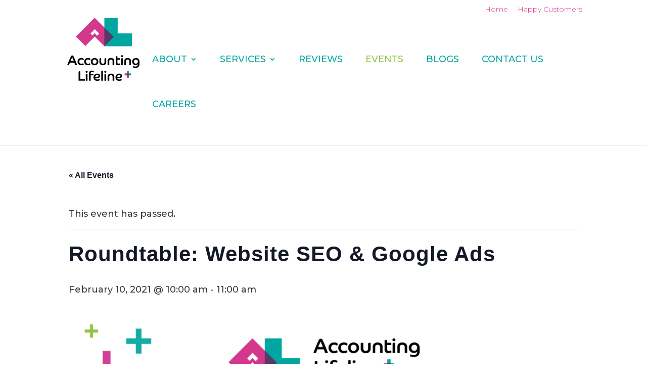

--- FILE ---
content_type: text/html; charset=UTF-8
request_url: https://accountinglifelineok.com/event/roundtable-website-seo-google-ads/
body_size: 13887
content:
<!DOCTYPE html>
<html lang="en">
<head><meta http-equiv="Content-Type" content="text/html; charset=utf-8">

<meta http-equiv="X-UA-Compatible" content="IE=edge">
	<link rel="pingback" href="https://accountinglifelineok.com/xmlrpc.php" />

	<script type="text/javascript">
		document.documentElement.className = 'js';
	</script>

	<link rel='stylesheet' id='tribe-events-views-v2-bootstrap-datepicker-styles-css' href='https://accountinglifelineok.com/wp-content/plugins/the-events-calendar/vendor/bootstrap-datepicker/css/bootstrap-datepicker.standalone.min.css?ver=6.15.14' type='text/css' media='all' />
<link rel='stylesheet' id='tec-variables-skeleton-css' href='https://accountinglifelineok.com/wp-content/plugins/the-events-calendar/common/build/css/variables-skeleton.css?ver=6.10.1' type='text/css' media='all' />
<link rel='stylesheet' id='tribe-common-skeleton-style-css' href='https://accountinglifelineok.com/wp-content/plugins/the-events-calendar/common/build/css/common-skeleton.css?ver=6.10.1' type='text/css' media='all' />
<link rel='stylesheet' id='tribe-tooltipster-css-css' href='https://accountinglifelineok.com/wp-content/plugins/the-events-calendar/common/vendor/tooltipster/tooltipster.bundle.min.css?ver=6.10.1' type='text/css' media='all' />
<link rel='stylesheet' id='tribe-events-views-v2-skeleton-css' href='https://accountinglifelineok.com/wp-content/plugins/the-events-calendar/build/css/views-skeleton.css?ver=6.15.14' type='text/css' media='all' />
<link rel='stylesheet' id='tec-variables-full-css' href='https://accountinglifelineok.com/wp-content/plugins/the-events-calendar/common/build/css/variables-full.css?ver=6.10.1' type='text/css' media='all' />
<link rel='stylesheet' id='tribe-common-full-style-css' href='https://accountinglifelineok.com/wp-content/plugins/the-events-calendar/common/build/css/common-full.css?ver=6.10.1' type='text/css' media='all' />
<link rel='stylesheet' id='tribe-events-views-v2-full-css' href='https://accountinglifelineok.com/wp-content/plugins/the-events-calendar/build/css/views-full.css?ver=6.15.14' type='text/css' media='all' />
<link rel='stylesheet' id='tribe-events-views-v2-print-css' href='https://accountinglifelineok.com/wp-content/plugins/the-events-calendar/build/css/views-print.css?ver=6.15.14' type='text/css' media='print' />
<meta name='robots' content='index, follow, max-image-preview:large, max-snippet:-1, max-video-preview:-1' />
<script type="text/javascript">
			let jqueryParams=[],jQuery=function(r){return jqueryParams=[...jqueryParams,r],jQuery},$=function(r){return jqueryParams=[...jqueryParams,r],$};window.jQuery=jQuery,window.$=jQuery;let customHeadScripts=!1;jQuery.fn=jQuery.prototype={},$.fn=jQuery.prototype={},jQuery.noConflict=function(r){if(window.jQuery)return jQuery=window.jQuery,$=window.jQuery,customHeadScripts=!0,jQuery.noConflict},jQuery.ready=function(r){jqueryParams=[...jqueryParams,r]},$.ready=function(r){jqueryParams=[...jqueryParams,r]},jQuery.load=function(r){jqueryParams=[...jqueryParams,r]},$.load=function(r){jqueryParams=[...jqueryParams,r]},jQuery.fn.ready=function(r){jqueryParams=[...jqueryParams,r]},$.fn.ready=function(r){jqueryParams=[...jqueryParams,r]};</script>
	<!-- This site is optimized with the Yoast SEO plugin v26.7 - https://yoast.com/wordpress/plugins/seo/ -->
	<title>Roundtable: Website SEO &amp; Google Ads - Accounting Lifeline</title>
	<link rel="canonical" href="https://accountinglifelineok.com/event/roundtable-website-seo-google-ads/" />
	<meta property="og:locale" content="en_US" />
	<meta property="og:type" content="article" />
	<meta property="og:title" content="Roundtable: Website SEO &amp; Google Ads - Accounting Lifeline" />
	<meta property="og:description" content="Join us as we discuss the must knows on having a business website!  + Why having a good website is important + The difference between platforms like Wix, Squarespace or [&hellip;]" />
	<meta property="og:url" content="https://accountinglifelineok.com/event/roundtable-website-seo-google-ads/" />
	<meta property="og:site_name" content="Accounting Lifeline" />
	<meta property="article:modified_time" content="2021-02-09T16:55:08+00:00" />
	<meta property="og:image" content="https://accountinglifelineok.com/wp-content/uploads/2021/02/Template-Event-Roundtable-MailChimp-6.png" />
	<meta property="og:image:width" content="1600" />
	<meta property="og:image:height" content="900" />
	<meta property="og:image:type" content="image/png" />
	<meta name="twitter:card" content="summary_large_image" />
	<meta name="twitter:label1" content="Est. reading time" />
	<meta name="twitter:data1" content="1 minute" />
	<script type="application/ld+json" class="yoast-schema-graph">{"@context":"https://schema.org","@graph":[{"@type":"WebPage","@id":"https://accountinglifelineok.com/event/roundtable-website-seo-google-ads/","url":"https://accountinglifelineok.com/event/roundtable-website-seo-google-ads/","name":"Roundtable: Website SEO & Google Ads - Accounting Lifeline","isPartOf":{"@id":"https://accountinglifelineok.com/#website"},"primaryImageOfPage":{"@id":"https://accountinglifelineok.com/event/roundtable-website-seo-google-ads/#primaryimage"},"image":{"@id":"https://accountinglifelineok.com/event/roundtable-website-seo-google-ads/#primaryimage"},"thumbnailUrl":"https://accountinglifelineok.com/wp-content/uploads/2021/02/Template-Event-Roundtable-MailChimp-6.png","datePublished":"2021-02-08T22:46:56+00:00","dateModified":"2021-02-09T16:55:08+00:00","breadcrumb":{"@id":"https://accountinglifelineok.com/event/roundtable-website-seo-google-ads/#breadcrumb"},"inLanguage":"en","potentialAction":[{"@type":"ReadAction","target":["https://accountinglifelineok.com/event/roundtable-website-seo-google-ads/"]}]},{"@type":"ImageObject","inLanguage":"en","@id":"https://accountinglifelineok.com/event/roundtable-website-seo-google-ads/#primaryimage","url":"https://accountinglifelineok.com/wp-content/uploads/2021/02/Template-Event-Roundtable-MailChimp-6.png","contentUrl":"https://accountinglifelineok.com/wp-content/uploads/2021/02/Template-Event-Roundtable-MailChimp-6.png","width":1600,"height":900},{"@type":"BreadcrumbList","@id":"https://accountinglifelineok.com/event/roundtable-website-seo-google-ads/#breadcrumb","itemListElement":[{"@type":"ListItem","position":1,"name":"Home","item":"https://accountinglifelineok.com/"},{"@type":"ListItem","position":2,"name":"Events","item":"https://accountinglifelineok.com/events/"},{"@type":"ListItem","position":3,"name":"Roundtable: Website SEO &#038; Google Ads"}]},{"@type":"WebSite","@id":"https://accountinglifelineok.com/#website","url":"https://accountinglifelineok.com/","name":"Accounting Lifeline","description":"We change the lives of small business owners","potentialAction":[{"@type":"SearchAction","target":{"@type":"EntryPoint","urlTemplate":"https://accountinglifelineok.com/?s={search_term_string}"},"query-input":{"@type":"PropertyValueSpecification","valueRequired":true,"valueName":"search_term_string"}}],"inLanguage":"en"},{"@type":"Event","name":"Roundtable: Website SEO &#038; Google Ads","description":"Join us as we discuss the must knows on having a business website!  + Why having a good website is important + The difference between platforms like Wix, Squarespace or [&hellip;]","image":{"@id":"https://accountinglifelineok.com/event/roundtable-website-seo-google-ads/#primaryimage"},"url":"https://accountinglifelineok.com/event/roundtable-website-seo-google-ads/","eventAttendanceMode":"https://schema.org/OfflineEventAttendanceMode","eventStatus":"https://schema.org/EventScheduled","startDate":"2021-02-10T10:00:00-06:00","endDate":"2021-02-10T11:00:00-06:00","@id":"https://accountinglifelineok.com/event/roundtable-website-seo-google-ads/#event","mainEntityOfPage":{"@id":"https://accountinglifelineok.com/event/roundtable-website-seo-google-ads/"}}]}</script>
	<!-- / Yoast SEO plugin. -->


<link rel='dns-prefetch' href='//fonts.googleapis.com' />
<link rel="alternate" type="application/rss+xml" title="Accounting Lifeline &raquo; Feed" href="https://accountinglifelineok.com/feed/" />
<link rel="alternate" type="application/rss+xml" title="Accounting Lifeline &raquo; Comments Feed" href="https://accountinglifelineok.com/comments/feed/" />
<link rel="alternate" type="text/calendar" title="Accounting Lifeline &raquo; iCal Feed" href="https://accountinglifelineok.com/events/?ical=1" />
<link rel="alternate" type="application/rss+xml" title="Accounting Lifeline &raquo; Roundtable: Website SEO &#038; Google Ads Comments Feed" href="https://accountinglifelineok.com/event/roundtable-website-seo-google-ads/feed/" />
<meta content="Divi Child Theme v.1.0.0" name="generator"/><link rel='stylesheet' id='tribe-events-v2-single-skeleton-css' href='https://accountinglifelineok.com/wp-content/plugins/the-events-calendar/build/css/tribe-events-single-skeleton.css?ver=6.15.14' type='text/css' media='all' />
<link rel='stylesheet' id='tribe-events-v2-single-skeleton-full-css' href='https://accountinglifelineok.com/wp-content/plugins/the-events-calendar/build/css/tribe-events-single-full.css?ver=6.15.14' type='text/css' media='all' />
<link rel='stylesheet' id='wp-block-library-css' href='https://accountinglifelineok.com/wp-includes/css/dist/block-library/style.min.css?ver=f0efa8638bec6a54a310e93eadf6c05a' type='text/css' media='all' />
<style id='wp-block-library-theme-inline-css' type='text/css'>
.wp-block-audio :where(figcaption){color:#555;font-size:13px;text-align:center}.is-dark-theme .wp-block-audio :where(figcaption){color:#ffffffa6}.wp-block-audio{margin:0 0 1em}.wp-block-code{border:1px solid #ccc;border-radius:4px;font-family:Menlo,Consolas,monaco,monospace;padding:.8em 1em}.wp-block-embed :where(figcaption){color:#555;font-size:13px;text-align:center}.is-dark-theme .wp-block-embed :where(figcaption){color:#ffffffa6}.wp-block-embed{margin:0 0 1em}.blocks-gallery-caption{color:#555;font-size:13px;text-align:center}.is-dark-theme .blocks-gallery-caption{color:#ffffffa6}:root :where(.wp-block-image figcaption){color:#555;font-size:13px;text-align:center}.is-dark-theme :root :where(.wp-block-image figcaption){color:#ffffffa6}.wp-block-image{margin:0 0 1em}.wp-block-pullquote{border-bottom:4px solid;border-top:4px solid;color:currentColor;margin-bottom:1.75em}.wp-block-pullquote cite,.wp-block-pullquote footer,.wp-block-pullquote__citation{color:currentColor;font-size:.8125em;font-style:normal;text-transform:uppercase}.wp-block-quote{border-left:.25em solid;margin:0 0 1.75em;padding-left:1em}.wp-block-quote cite,.wp-block-quote footer{color:currentColor;font-size:.8125em;font-style:normal;position:relative}.wp-block-quote:where(.has-text-align-right){border-left:none;border-right:.25em solid;padding-left:0;padding-right:1em}.wp-block-quote:where(.has-text-align-center){border:none;padding-left:0}.wp-block-quote.is-large,.wp-block-quote.is-style-large,.wp-block-quote:where(.is-style-plain){border:none}.wp-block-search .wp-block-search__label{font-weight:700}.wp-block-search__button{border:1px solid #ccc;padding:.375em .625em}:where(.wp-block-group.has-background){padding:1.25em 2.375em}.wp-block-separator.has-css-opacity{opacity:.4}.wp-block-separator{border:none;border-bottom:2px solid;margin-left:auto;margin-right:auto}.wp-block-separator.has-alpha-channel-opacity{opacity:1}.wp-block-separator:not(.is-style-wide):not(.is-style-dots){width:100px}.wp-block-separator.has-background:not(.is-style-dots){border-bottom:none;height:1px}.wp-block-separator.has-background:not(.is-style-wide):not(.is-style-dots){height:2px}.wp-block-table{margin:0 0 1em}.wp-block-table td,.wp-block-table th{word-break:normal}.wp-block-table :where(figcaption){color:#555;font-size:13px;text-align:center}.is-dark-theme .wp-block-table :where(figcaption){color:#ffffffa6}.wp-block-video :where(figcaption){color:#555;font-size:13px;text-align:center}.is-dark-theme .wp-block-video :where(figcaption){color:#ffffffa6}.wp-block-video{margin:0 0 1em}:root :where(.wp-block-template-part.has-background){margin-bottom:0;margin-top:0;padding:1.25em 2.375em}
</style>
<link rel='stylesheet' id='wp-components-css' href='https://accountinglifelineok.com/wp-includes/css/dist/components/style.min.css?ver=f0efa8638bec6a54a310e93eadf6c05a' type='text/css' media='all' />
<link rel='stylesheet' id='wp-preferences-css' href='https://accountinglifelineok.com/wp-includes/css/dist/preferences/style.min.css?ver=f0efa8638bec6a54a310e93eadf6c05a' type='text/css' media='all' />
<link rel='stylesheet' id='wp-block-editor-css' href='https://accountinglifelineok.com/wp-includes/css/dist/block-editor/style.min.css?ver=f0efa8638bec6a54a310e93eadf6c05a' type='text/css' media='all' />
<link rel='stylesheet' id='popup-maker-block-library-style-css' href='https://accountinglifelineok.com/wp-content/plugins/popup-maker/dist/packages/block-library-style.css?ver=dbea705cfafe089d65f1' type='text/css' media='all' />
<style id='global-styles-inline-css' type='text/css'>
:root{--wp--preset--aspect-ratio--square: 1;--wp--preset--aspect-ratio--4-3: 4/3;--wp--preset--aspect-ratio--3-4: 3/4;--wp--preset--aspect-ratio--3-2: 3/2;--wp--preset--aspect-ratio--2-3: 2/3;--wp--preset--aspect-ratio--16-9: 16/9;--wp--preset--aspect-ratio--9-16: 9/16;--wp--preset--color--black: #000000;--wp--preset--color--cyan-bluish-gray: #abb8c3;--wp--preset--color--white: #ffffff;--wp--preset--color--pale-pink: #f78da7;--wp--preset--color--vivid-red: #cf2e2e;--wp--preset--color--luminous-vivid-orange: #ff6900;--wp--preset--color--luminous-vivid-amber: #fcb900;--wp--preset--color--light-green-cyan: #7bdcb5;--wp--preset--color--vivid-green-cyan: #00d084;--wp--preset--color--pale-cyan-blue: #8ed1fc;--wp--preset--color--vivid-cyan-blue: #0693e3;--wp--preset--color--vivid-purple: #9b51e0;--wp--preset--gradient--vivid-cyan-blue-to-vivid-purple: linear-gradient(135deg,rgba(6,147,227,1) 0%,rgb(155,81,224) 100%);--wp--preset--gradient--light-green-cyan-to-vivid-green-cyan: linear-gradient(135deg,rgb(122,220,180) 0%,rgb(0,208,130) 100%);--wp--preset--gradient--luminous-vivid-amber-to-luminous-vivid-orange: linear-gradient(135deg,rgba(252,185,0,1) 0%,rgba(255,105,0,1) 100%);--wp--preset--gradient--luminous-vivid-orange-to-vivid-red: linear-gradient(135deg,rgba(255,105,0,1) 0%,rgb(207,46,46) 100%);--wp--preset--gradient--very-light-gray-to-cyan-bluish-gray: linear-gradient(135deg,rgb(238,238,238) 0%,rgb(169,184,195) 100%);--wp--preset--gradient--cool-to-warm-spectrum: linear-gradient(135deg,rgb(74,234,220) 0%,rgb(151,120,209) 20%,rgb(207,42,186) 40%,rgb(238,44,130) 60%,rgb(251,105,98) 80%,rgb(254,248,76) 100%);--wp--preset--gradient--blush-light-purple: linear-gradient(135deg,rgb(255,206,236) 0%,rgb(152,150,240) 100%);--wp--preset--gradient--blush-bordeaux: linear-gradient(135deg,rgb(254,205,165) 0%,rgb(254,45,45) 50%,rgb(107,0,62) 100%);--wp--preset--gradient--luminous-dusk: linear-gradient(135deg,rgb(255,203,112) 0%,rgb(199,81,192) 50%,rgb(65,88,208) 100%);--wp--preset--gradient--pale-ocean: linear-gradient(135deg,rgb(255,245,203) 0%,rgb(182,227,212) 50%,rgb(51,167,181) 100%);--wp--preset--gradient--electric-grass: linear-gradient(135deg,rgb(202,248,128) 0%,rgb(113,206,126) 100%);--wp--preset--gradient--midnight: linear-gradient(135deg,rgb(2,3,129) 0%,rgb(40,116,252) 100%);--wp--preset--font-size--small: 13px;--wp--preset--font-size--medium: 20px;--wp--preset--font-size--large: 36px;--wp--preset--font-size--x-large: 42px;--wp--preset--spacing--20: 0.44rem;--wp--preset--spacing--30: 0.67rem;--wp--preset--spacing--40: 1rem;--wp--preset--spacing--50: 1.5rem;--wp--preset--spacing--60: 2.25rem;--wp--preset--spacing--70: 3.38rem;--wp--preset--spacing--80: 5.06rem;--wp--preset--shadow--natural: 6px 6px 9px rgba(0, 0, 0, 0.2);--wp--preset--shadow--deep: 12px 12px 50px rgba(0, 0, 0, 0.4);--wp--preset--shadow--sharp: 6px 6px 0px rgba(0, 0, 0, 0.2);--wp--preset--shadow--outlined: 6px 6px 0px -3px rgba(255, 255, 255, 1), 6px 6px rgba(0, 0, 0, 1);--wp--preset--shadow--crisp: 6px 6px 0px rgba(0, 0, 0, 1);}:root { --wp--style--global--content-size: 823px;--wp--style--global--wide-size: 1080px; }:where(body) { margin: 0; }.wp-site-blocks > .alignleft { float: left; margin-right: 2em; }.wp-site-blocks > .alignright { float: right; margin-left: 2em; }.wp-site-blocks > .aligncenter { justify-content: center; margin-left: auto; margin-right: auto; }:where(.is-layout-flex){gap: 0.5em;}:where(.is-layout-grid){gap: 0.5em;}.is-layout-flow > .alignleft{float: left;margin-inline-start: 0;margin-inline-end: 2em;}.is-layout-flow > .alignright{float: right;margin-inline-start: 2em;margin-inline-end: 0;}.is-layout-flow > .aligncenter{margin-left: auto !important;margin-right: auto !important;}.is-layout-constrained > .alignleft{float: left;margin-inline-start: 0;margin-inline-end: 2em;}.is-layout-constrained > .alignright{float: right;margin-inline-start: 2em;margin-inline-end: 0;}.is-layout-constrained > .aligncenter{margin-left: auto !important;margin-right: auto !important;}.is-layout-constrained > :where(:not(.alignleft):not(.alignright):not(.alignfull)){max-width: var(--wp--style--global--content-size);margin-left: auto !important;margin-right: auto !important;}.is-layout-constrained > .alignwide{max-width: var(--wp--style--global--wide-size);}body .is-layout-flex{display: flex;}.is-layout-flex{flex-wrap: wrap;align-items: center;}.is-layout-flex > :is(*, div){margin: 0;}body .is-layout-grid{display: grid;}.is-layout-grid > :is(*, div){margin: 0;}body{padding-top: 0px;padding-right: 0px;padding-bottom: 0px;padding-left: 0px;}:root :where(.wp-element-button, .wp-block-button__link){background-color: #32373c;border-width: 0;color: #fff;font-family: inherit;font-size: inherit;line-height: inherit;padding: calc(0.667em + 2px) calc(1.333em + 2px);text-decoration: none;}.has-black-color{color: var(--wp--preset--color--black) !important;}.has-cyan-bluish-gray-color{color: var(--wp--preset--color--cyan-bluish-gray) !important;}.has-white-color{color: var(--wp--preset--color--white) !important;}.has-pale-pink-color{color: var(--wp--preset--color--pale-pink) !important;}.has-vivid-red-color{color: var(--wp--preset--color--vivid-red) !important;}.has-luminous-vivid-orange-color{color: var(--wp--preset--color--luminous-vivid-orange) !important;}.has-luminous-vivid-amber-color{color: var(--wp--preset--color--luminous-vivid-amber) !important;}.has-light-green-cyan-color{color: var(--wp--preset--color--light-green-cyan) !important;}.has-vivid-green-cyan-color{color: var(--wp--preset--color--vivid-green-cyan) !important;}.has-pale-cyan-blue-color{color: var(--wp--preset--color--pale-cyan-blue) !important;}.has-vivid-cyan-blue-color{color: var(--wp--preset--color--vivid-cyan-blue) !important;}.has-vivid-purple-color{color: var(--wp--preset--color--vivid-purple) !important;}.has-black-background-color{background-color: var(--wp--preset--color--black) !important;}.has-cyan-bluish-gray-background-color{background-color: var(--wp--preset--color--cyan-bluish-gray) !important;}.has-white-background-color{background-color: var(--wp--preset--color--white) !important;}.has-pale-pink-background-color{background-color: var(--wp--preset--color--pale-pink) !important;}.has-vivid-red-background-color{background-color: var(--wp--preset--color--vivid-red) !important;}.has-luminous-vivid-orange-background-color{background-color: var(--wp--preset--color--luminous-vivid-orange) !important;}.has-luminous-vivid-amber-background-color{background-color: var(--wp--preset--color--luminous-vivid-amber) !important;}.has-light-green-cyan-background-color{background-color: var(--wp--preset--color--light-green-cyan) !important;}.has-vivid-green-cyan-background-color{background-color: var(--wp--preset--color--vivid-green-cyan) !important;}.has-pale-cyan-blue-background-color{background-color: var(--wp--preset--color--pale-cyan-blue) !important;}.has-vivid-cyan-blue-background-color{background-color: var(--wp--preset--color--vivid-cyan-blue) !important;}.has-vivid-purple-background-color{background-color: var(--wp--preset--color--vivid-purple) !important;}.has-black-border-color{border-color: var(--wp--preset--color--black) !important;}.has-cyan-bluish-gray-border-color{border-color: var(--wp--preset--color--cyan-bluish-gray) !important;}.has-white-border-color{border-color: var(--wp--preset--color--white) !important;}.has-pale-pink-border-color{border-color: var(--wp--preset--color--pale-pink) !important;}.has-vivid-red-border-color{border-color: var(--wp--preset--color--vivid-red) !important;}.has-luminous-vivid-orange-border-color{border-color: var(--wp--preset--color--luminous-vivid-orange) !important;}.has-luminous-vivid-amber-border-color{border-color: var(--wp--preset--color--luminous-vivid-amber) !important;}.has-light-green-cyan-border-color{border-color: var(--wp--preset--color--light-green-cyan) !important;}.has-vivid-green-cyan-border-color{border-color: var(--wp--preset--color--vivid-green-cyan) !important;}.has-pale-cyan-blue-border-color{border-color: var(--wp--preset--color--pale-cyan-blue) !important;}.has-vivid-cyan-blue-border-color{border-color: var(--wp--preset--color--vivid-cyan-blue) !important;}.has-vivid-purple-border-color{border-color: var(--wp--preset--color--vivid-purple) !important;}.has-vivid-cyan-blue-to-vivid-purple-gradient-background{background: var(--wp--preset--gradient--vivid-cyan-blue-to-vivid-purple) !important;}.has-light-green-cyan-to-vivid-green-cyan-gradient-background{background: var(--wp--preset--gradient--light-green-cyan-to-vivid-green-cyan) !important;}.has-luminous-vivid-amber-to-luminous-vivid-orange-gradient-background{background: var(--wp--preset--gradient--luminous-vivid-amber-to-luminous-vivid-orange) !important;}.has-luminous-vivid-orange-to-vivid-red-gradient-background{background: var(--wp--preset--gradient--luminous-vivid-orange-to-vivid-red) !important;}.has-very-light-gray-to-cyan-bluish-gray-gradient-background{background: var(--wp--preset--gradient--very-light-gray-to-cyan-bluish-gray) !important;}.has-cool-to-warm-spectrum-gradient-background{background: var(--wp--preset--gradient--cool-to-warm-spectrum) !important;}.has-blush-light-purple-gradient-background{background: var(--wp--preset--gradient--blush-light-purple) !important;}.has-blush-bordeaux-gradient-background{background: var(--wp--preset--gradient--blush-bordeaux) !important;}.has-luminous-dusk-gradient-background{background: var(--wp--preset--gradient--luminous-dusk) !important;}.has-pale-ocean-gradient-background{background: var(--wp--preset--gradient--pale-ocean) !important;}.has-electric-grass-gradient-background{background: var(--wp--preset--gradient--electric-grass) !important;}.has-midnight-gradient-background{background: var(--wp--preset--gradient--midnight) !important;}.has-small-font-size{font-size: var(--wp--preset--font-size--small) !important;}.has-medium-font-size{font-size: var(--wp--preset--font-size--medium) !important;}.has-large-font-size{font-size: var(--wp--preset--font-size--large) !important;}.has-x-large-font-size{font-size: var(--wp--preset--font-size--x-large) !important;}
:where(.wp-block-post-template.is-layout-flex){gap: 1.25em;}:where(.wp-block-post-template.is-layout-grid){gap: 1.25em;}
:where(.wp-block-columns.is-layout-flex){gap: 2em;}:where(.wp-block-columns.is-layout-grid){gap: 2em;}
:root :where(.wp-block-pullquote){font-size: 1.5em;line-height: 1.6;}
</style>
<link rel='stylesheet' id='et-builder-googlefonts-cached-css' href='https://fonts.googleapis.com/css?family=Montserrat:100,200,300,regular,500,600,700,800,900,100italic,200italic,300italic,italic,500italic,600italic,700italic,800italic,900italic&#038;subset=latin,latin-ext&#038;display=swap' type='text/css' media='all' />
<link rel='stylesheet' id='divi-style-parent-css' href='https://accountinglifelineok.com/wp-content/themes/Divi/style-static.min.css?ver=4.27.5' type='text/css' media='all' />
<link rel='stylesheet' id='child-style-css' href='https://accountinglifelineok.com/wp-content/themes/divi-child/style.css?ver=4.27.5' type='text/css' media='all' />
<link rel='stylesheet' id='divi-style-pum-css' href='https://accountinglifelineok.com/wp-content/themes/divi-child/style.css?ver=4.27.5' type='text/css' media='all' />
<script type="text/javascript" src="https://accountinglifelineok.com/wp-includes/js/jquery/jquery.min.js?ver=3.7.1" id="jquery-core-js"></script>
<script type="text/javascript" src="https://accountinglifelineok.com/wp-includes/js/jquery/jquery-migrate.min.js?ver=3.4.1" id="jquery-migrate-js"></script>
<script type="text/javascript" id="jquery-js-after">
/* <![CDATA[ */
jqueryParams.length&&$.each(jqueryParams,function(e,r){if("function"==typeof r){var n=String(r);n.replace("$","jQuery");var a=new Function("return "+n)();$(document).ready(a)}});
/* ]]> */
</script>
<script type="text/javascript" src="https://accountinglifelineok.com/wp-content/plugins/the-events-calendar/common/build/js/tribe-common.js?ver=9c44e11f3503a33e9540" id="tribe-common-js"></script>
<script type="text/javascript" src="https://accountinglifelineok.com/wp-content/plugins/the-events-calendar/build/js/views/breakpoints.js?ver=4208de2df2852e0b91ec" id="tribe-events-views-v2-breakpoints-js"></script>
<link rel="https://api.w.org/" href="https://accountinglifelineok.com/wp-json/" /><link rel="alternate" title="JSON" type="application/json" href="https://accountinglifelineok.com/wp-json/wp/v2/tribe_events/4057" /><link rel="EditURI" type="application/rsd+xml" title="RSD" href="https://accountinglifelineok.com/xmlrpc.php?rsd" />

<link rel='shortlink' href='https://accountinglifelineok.com/?p=4057' />
<link rel="alternate" title="oEmbed (JSON)" type="application/json+oembed" href="https://accountinglifelineok.com/wp-json/oembed/1.0/embed?url=https%3A%2F%2Faccountinglifelineok.com%2Fevent%2Froundtable-website-seo-google-ads%2F" />
<link rel="alternate" title="oEmbed (XML)" type="text/xml+oembed" href="https://accountinglifelineok.com/wp-json/oembed/1.0/embed?url=https%3A%2F%2Faccountinglifelineok.com%2Fevent%2Froundtable-website-seo-google-ads%2F&#038;format=xml" />
<meta name="tec-api-version" content="v1"><meta name="tec-api-origin" content="https://accountinglifelineok.com"><link rel="alternate" href="https://accountinglifelineok.com/wp-json/tribe/events/v1/events/4057" /><meta name="viewport" content="width=device-width, initial-scale=1.0, maximum-scale=1.0, user-scalable=0" />
<!-- Meta Pixel Code -->
<script type='text/javascript'>
!function(f,b,e,v,n,t,s){if(f.fbq)return;n=f.fbq=function(){n.callMethod?
n.callMethod.apply(n,arguments):n.queue.push(arguments)};if(!f._fbq)f._fbq=n;
n.push=n;n.loaded=!0;n.version='2.0';n.queue=[];t=b.createElement(e);t.async=!0;
t.src=v;s=b.getElementsByTagName(e)[0];s.parentNode.insertBefore(t,s)}(window,
document,'script','https://connect.facebook.net/en_US/fbevents.js');
</script>
<!-- End Meta Pixel Code -->
<script type='text/javascript'>var url = window.location.origin + '?ob=open-bridge';
            fbq('set', 'openbridge', '550393319432758', url);
fbq('init', '550393319432758', {}, {
    "agent": "wordpress-6.8.3-4.1.5"
})</script><script type='text/javascript'>
    fbq('track', 'PageView', []);
  </script><style type="text/css" id="custom-background-css">
body.custom-background { background-color: #ffffff; }
</style>
	<script type="text/javascript" src="https://assets.calendly.com/assets/external/widget.js"></script>
 <script type="text/javascript">
(function($) {
	function setup_collapsible_submenus() {
		$( "<div class='sub-menu-toggle'></div>" ).insertBefore( "#main-header #mobile_menu.et_mobile_menu .menu-item-has-children > a" );
		$( "#main-header #mobile_menu.et_mobile_menu .sub-menu-toggle" ).click(function () {
			$(this).toggleClass("popped");
		});
	}
	$(document).ready(function() {
		setup_collapsible_submenus();
	});
	$(window).load(function() {
		setup_collapsible_submenus();
	});
})(jQuery);
</script>

<link rel="icon" href="https://accountinglifelineok.com/wp-content/uploads/2021/01/cropped-AL-Favicon-32x32.jpg" sizes="32x32" />
<link rel="icon" href="https://accountinglifelineok.com/wp-content/uploads/2021/01/cropped-AL-Favicon-192x192.jpg" sizes="192x192" />
<link rel="apple-touch-icon" href="https://accountinglifelineok.com/wp-content/uploads/2021/01/cropped-AL-Favicon-180x180.jpg" />
<meta name="msapplication-TileImage" content="https://accountinglifelineok.com/wp-content/uploads/2021/01/cropped-AL-Favicon-270x270.jpg" />
<link rel="stylesheet" id="et-divi-customizer-global-cached-inline-styles" href="https://accountinglifelineok.com/wp-content/et-cache/global/et-divi-customizer-global.min.css?ver=1765571946" /><!-- Global site tag (gtag.js) - Google Analytics -->
<script async src="https://www.googletagmanager.com/gtag/js?id=UA-194521252-1"></script>
<script>
  window.dataLayer = window.dataLayer || [];
  function gtag(){dataLayer.push(arguments);}
  gtag('js', new Date());

  gtag('config', 'UA-194521252-1');
</script>
	</head>
<body class="wp-singular tribe_events-template-default single single-tribe_events postid-4057 custom-background wp-theme-Divi wp-child-theme-divi-child tribe-events-page-template tribe-no-js tribe-filter-live et_button_custom_icon et_pb_button_helper_class et_non_fixed_nav et_show_nav et_secondary_nav_enabled et_secondary_nav_only_menu et_primary_nav_dropdown_animation_expand et_secondary_nav_dropdown_animation_fade et_header_style_left et_pb_footer_columns3 et_cover_background et_pb_gutter osx et_pb_gutters3 et_smooth_scroll et_right_sidebar et_divi_theme et-db events-single tribe-events-style-full tribe-events-style-theme">
    
    
    
    
	<div id="page-container">

					<div id="top-header">
			<div class="container clearfix">

			
				<div id="et-secondary-menu">
				<ul id="et-secondary-nav" class="menu"><li class="menu-item menu-item-type-post_type menu-item-object-page menu-item-57"><a href="https://accountinglifelineok.com/home/">Home</a></li>
<li class="menu-item menu-item-type-post_type menu-item-object-page menu-item-1806"><a href="https://accountinglifelineok.com/reviews/">Happy Customers</a></li>
</ul>				</div> <!-- #et-secondary-menu -->

			</div> <!-- .container -->
		</div> <!-- #top-header -->
		
	
			<header id="main-header" data-height-onload="150">
			<div class="container clearfix et_menu_container">
							<div class="logo_container">
					<span class="logo_helper"></span>
					<a href="https://accountinglifelineok.com/">
						<img src="https://accountinglifelineok.com/wp-content/uploads/2021/01/AL-logo-web.png" alt="Accounting Lifeline" id="logo" data-height-percentage="100" />
					</a>
				</div>
							<div id="et-top-navigation" data-height="150" data-fixed-height="40">
											<nav id="top-menu-nav">
						<ul id="top-menu" class="nav"><li id="menu-item-54" class="menu-item menu-item-type-post_type menu-item-object-page menu-item-has-children menu-item-54"><a href="https://accountinglifelineok.com/about/">About</a>
<ul class="sub-menu">
	<li id="menu-item-1091" class="menu-item menu-item-type-post_type menu-item-object-page menu-item-1091"><a href="https://accountinglifelineok.com/liz-scott/">Liz Scott</a></li>
</ul>
</li>
<li id="menu-item-53" class="menu-item menu-item-type-post_type menu-item-object-page menu-item-has-children menu-item-53"><a href="https://accountinglifelineok.com/services/">Services</a>
<ul class="sub-menu">
	<li id="menu-item-1149" class="menu-item menu-item-type-post_type menu-item-object-page menu-item-1149"><a href="https://accountinglifelineok.com/outsourced-bookkeeping-accounting/">Outsourced Bookkeeping &#038; Accounting</a></li>
	<li id="menu-item-1147" class="menu-item menu-item-type-post_type menu-item-object-page menu-item-1147"><a href="https://accountinglifelineok.com/financial-coaching/">Financial Coaching</a></li>
	<li id="menu-item-1145" class="menu-item menu-item-type-post_type menu-item-object-page menu-item-1145"><a href="https://accountinglifelineok.com/clean-catch-up-and-training/">Clean / Catch up &#038; Training</a></li>
	<li id="menu-item-4413" class="menu-item menu-item-type-post_type menu-item-object-page menu-item-4413"><a href="https://accountinglifelineok.com/app-shopping/">eCommerce</a></li>
	<li id="menu-item-1146" class="menu-item menu-item-type-post_type menu-item-object-page menu-item-1146"><a href="https://accountinglifelineok.com/app-integrations/">App Integrations</a></li>
</ul>
</li>
<li id="menu-item-3085" class="menu-item menu-item-type-post_type menu-item-object-page menu-item-3085"><a href="https://accountinglifelineok.com/reviews/">REVIEWS</a></li>
<li id="menu-item-52" class="menu-item menu-item-type-post_type menu-item-object-page current-menu-item current_page_item menu-item-52"><a href="https://accountinglifelineok.com/events/">Events</a></li>
<li id="menu-item-50" class="menu-item menu-item-type-post_type menu-item-object-page menu-item-50"><a href="https://accountinglifelineok.com/blog/">Blogs</a></li>
<li id="menu-item-49" class="menu-item menu-item-type-post_type menu-item-object-page menu-item-49"><a href="https://accountinglifelineok.com/contact/">Contact Us</a></li>
<li id="menu-item-4386" class="menu-item menu-item-type-post_type menu-item-object-page menu-item-4386"><a href="https://accountinglifelineok.com/careers/">Careers</a></li>
</ul>						</nav>
					
					
					
					
					<div id="et_mobile_nav_menu">
				<div class="mobile_nav closed">
					<span class="select_page">Select Page</span>
					<span class="mobile_menu_bar mobile_menu_bar_toggle"></span>
				</div>
			</div>				</div> <!-- #et-top-navigation -->
			</div> <!-- .container -->
			<div class="et_search_outer">
				<div class="container et_search_form_container">
					<form role="search" method="get" class="et-search-form" action="https://accountinglifelineok.com/">
					<input type="search" class="et-search-field" placeholder="Search &hellip;" value="" name="s" title="Search for:" />					</form>
					<span class="et_close_search_field"></span>
				</div>
			</div>
			
			
		</header> <!-- #main-header -->
			<div id="et-main-area">
	<section id="tribe-events-pg-template" class="tribe-events-pg-template" role="main"><div class="tribe-events-before-html"></div><span class="tribe-events-ajax-loading"><img class="tribe-events-spinner-medium" src="https://accountinglifelineok.com/wp-content/plugins/the-events-calendar/src/resources/images/tribe-loading.gif" alt="Loading Events" /></span>
<div id="tribe-events-content" class="tribe-events-single">

	<p class="tribe-events-back">
		<a href="https://accountinglifelineok.com/events/"> &laquo; All Events</a>
	</p>

	<!-- Notices -->
	<div class="tribe-events-notices"><ul><li>This event has passed.</li></ul></div>
	<h1 class="tribe-events-single-event-title">Roundtable: Website SEO &#038; Google Ads</h1>
	<div class="tribe-events-schedule tribe-clearfix">
		<div><span class="tribe-event-date-start">February 10, 2021 @ 10:00 am</span> - <span class="tribe-event-time">11:00 am</span></div>			</div>

	<!-- Event header -->
	<div id="tribe-events-header"  data-title="Roundtable: Website SEO &amp; Google Ads - Accounting Lifeline" data-viewtitle="Roundtable: Website SEO &#038; Google Ads">
		<!-- Navigation -->
		<nav class="tribe-events-nav-pagination" aria-label="Event Navigation">
			<ul class="tribe-events-sub-nav">
				<li class="tribe-events-nav-previous"><a href="https://accountinglifelineok.com/event/quickbooks-online-payroll-part-1-webinar-hosted-by-intuit/"><span>&laquo;</span> QuickBooks Online Payroll: Part 1 Webinar Hosted by Intuit</a></li>
				<li class="tribe-events-nav-next"><a href="https://accountinglifelineok.com/event/roundtable-talk-best-tools-for-working-in-a-virtual-world/">RoundTable Talk: Best Tools For Working In A Virtual World <span>&raquo;</span></a></li>
			</ul>
			<!-- .tribe-events-sub-nav -->
		</nav>
	</div>
	<!-- #tribe-events-header -->

			<div id="post-4057" class="post-4057 tribe_events type-tribe_events status-publish has-post-thumbnail hentry">
			<!-- Event featured image, but exclude link -->
			<div class="tribe-events-event-image"><img width="1600" height="900" src="https://accountinglifelineok.com/wp-content/uploads/2021/02/Template-Event-Roundtable-MailChimp-6.png" class="attachment-full size-full wp-post-image" alt="" decoding="async" fetchpriority="high" srcset="https://accountinglifelineok.com/wp-content/uploads/2021/02/Template-Event-Roundtable-MailChimp-6.png 1600w, https://accountinglifelineok.com/wp-content/uploads/2021/02/Template-Event-Roundtable-MailChimp-6-1280x720.png 1280w, https://accountinglifelineok.com/wp-content/uploads/2021/02/Template-Event-Roundtable-MailChimp-6-980x551.png 980w, https://accountinglifelineok.com/wp-content/uploads/2021/02/Template-Event-Roundtable-MailChimp-6-480x270.png 480w" sizes="(min-width: 0px) and (max-width: 480px) 480px, (min-width: 481px) and (max-width: 980px) 980px, (min-width: 981px) and (max-width: 1280px) 1280px, (min-width: 1281px) 1600px, 100vw" /></div>
			<!-- Event content -->
						<div class="tribe-events-single-event-description tribe-events-content">
				<p class="_04xlpA direction-ltr align-start para-style-body"><span class="JsGRdQ">Join us as we discuss the must knows on having a business website! </span></p>
<p class="_04xlpA direction-ltr align-start para-style-body"><span class="JsGRdQ">+ Why having a good website is important</span></p>
<p class="_04xlpA direction-ltr align-start para-style-body"><span class="JsGRdQ">+ The difference between platforms like Wix, Squarespace or WordPress</span></p>
<p class="_04xlpA direction-ltr align-start para-style-body"><span class="JsGRdQ">+ SEO &amp; Google Ads</span></p>
			</div>
			<!-- .tribe-events-single-event-description -->
			<div class="tribe-events tribe-common">
	<div class="tribe-events-c-subscribe-dropdown__container">
		<div class="tribe-events-c-subscribe-dropdown">
			<div class="tribe-common-c-btn-border tribe-events-c-subscribe-dropdown__button">
				<svg
	 class="tribe-common-c-svgicon tribe-common-c-svgicon--cal-export tribe-events-c-subscribe-dropdown__export-icon" 	aria-hidden="true"
	viewBox="0 0 23 17"
	xmlns="http://www.w3.org/2000/svg"
>
	<path fill-rule="evenodd" clip-rule="evenodd" d="M.128.896V16.13c0 .211.145.383.323.383h15.354c.179 0 .323-.172.323-.383V.896c0-.212-.144-.383-.323-.383H.451C.273.513.128.684.128.896Zm16 6.742h-.901V4.679H1.009v10.729h14.218v-3.336h.901V7.638ZM1.01 1.614h14.218v2.058H1.009V1.614Z" />
	<path d="M20.5 9.846H8.312M18.524 6.953l2.89 2.909-2.855 2.855" stroke-width="1.2" stroke-linecap="round" stroke-linejoin="round"/>
</svg>
				<button
					class="tribe-events-c-subscribe-dropdown__button-text"
					aria-expanded="false"
					aria-controls="tribe-events-subscribe-dropdown-content"
					aria-label="View links to add events to your calendar"
				>
					Add to calendar				</button>
				<svg
	 class="tribe-common-c-svgicon tribe-common-c-svgicon--caret-down tribe-events-c-subscribe-dropdown__button-icon" 	aria-hidden="true"
	viewBox="0 0 10 7"
	xmlns="http://www.w3.org/2000/svg"
>
	<path fill-rule="evenodd" clip-rule="evenodd" d="M1.008.609L5 4.6 8.992.61l.958.958L5 6.517.05 1.566l.958-.958z" class="tribe-common-c-svgicon__svg-fill"/>
</svg>
			</div>
			<div id="tribe-events-subscribe-dropdown-content" class="tribe-events-c-subscribe-dropdown__content">
				<ul class="tribe-events-c-subscribe-dropdown__list">
											
<li class="tribe-events-c-subscribe-dropdown__list-item tribe-events-c-subscribe-dropdown__list-item--gcal">
	<a
		href="https://www.google.com/calendar/event?action=TEMPLATE&#038;dates=20210210T100000/20210210T110000&#038;text=Roundtable%3A%20Website%20SEO%20%26%23038%3B%20Google%20Ads&#038;details=%3Cp+class%3D%22_04xlpA+direction-ltr+align-start+para-style-body%22%3E%3Cspan+class%3D%22JsGRdQ%22%3EJoin+us+as+we+discuss+the+must+knows+on+having+a+business+website%21%C2%A0%3C%2Fspan%3E%3C%2Fp%3E+%3Cp+class%3D%22_04xlpA+direction-ltr+align-start+para-style-body%22%3E%3Cspan+class%3D%22JsGRdQ%22%3E%2B+Why+having+a+good+website+is+important%3C%2Fspan%3E%3C%2Fp%3E+%3Cp+class%3D%22_04xlpA+direction-ltr+align-start+para-style-body%22%3E%3Cspan+class%3D%22JsGRdQ%22%3E%2B+The+difference+between+platforms+like+Wix%2C+Squarespace+or+WordPress%3C%2Fspan%3E%3C%2Fp%3E+%3Cp+class%3D%22_04xlpA+direction-ltr+align-start+para-style-body%22%3E%3Cspan+class%3D%22JsGRdQ%22%3E%2B+SEO+%26amp%3B+Google+Ads%3C%2Fspan%3E%3C%2Fp%3E+&#038;trp=false&#038;ctz=America/Chicago&#038;sprop=website:https://accountinglifelineok.com"
		class="tribe-events-c-subscribe-dropdown__list-item-link"
		target="_blank"
		rel="noopener noreferrer nofollow noindex"
	>
		Google Calendar	</a>
</li>
											
<li class="tribe-events-c-subscribe-dropdown__list-item tribe-events-c-subscribe-dropdown__list-item--ical">
	<a
		href="webcal://accountinglifelineok.com/event/roundtable-website-seo-google-ads/?ical=1"
		class="tribe-events-c-subscribe-dropdown__list-item-link"
		target="_blank"
		rel="noopener noreferrer nofollow noindex"
	>
		iCalendar	</a>
</li>
											
<li class="tribe-events-c-subscribe-dropdown__list-item tribe-events-c-subscribe-dropdown__list-item--outlook-365">
	<a
		href="https://outlook.office.com/owa/?path=/calendar/action/compose&#038;rrv=addevent&#038;startdt=2021-02-10T10%3A00%3A00-06%3A00&#038;enddt=2021-02-10T11%3A00%3A00-06%3A00&#038;location&#038;subject=Roundtable%3A%20Website%20SEO%20%26%20Google%20Ads&#038;body=%3Cp%20class%3D%22_04xlpA%20direction-ltr%20align-start%20para-style-body%22%3EJoin%20us%20as%20we%20discuss%20the%20must%20knows%20on%20having%20a%20business%20website%21%C2%A0%3C%2Fp%3E%3Cp%20class%3D%22_04xlpA%20direction-ltr%20align-start%20para-style-body%22%3E%2B%20Why%20having%20a%20good%20website%20is%20important%3C%2Fp%3E%3Cp%20class%3D%22_04xlpA%20direction-ltr%20align-start%20para-style-body%22%3E%2B%20The%20difference%20between%20platforms%20like%20Wix%2C%20Squarespace%20or%20WordPress%3C%2Fp%3E%3Cp%20class%3D%22_04xlpA%20direction-ltr%20align-start%20para-style-body%22%3E%2B%20SEO%20%26amp%3B%20Google%20Ads%3C%2Fp%3E"
		class="tribe-events-c-subscribe-dropdown__list-item-link"
		target="_blank"
		rel="noopener noreferrer nofollow noindex"
	>
		Outlook 365	</a>
</li>
											
<li class="tribe-events-c-subscribe-dropdown__list-item tribe-events-c-subscribe-dropdown__list-item--outlook-live">
	<a
		href="https://outlook.live.com/owa/?path=/calendar/action/compose&#038;rrv=addevent&#038;startdt=2021-02-10T10%3A00%3A00-06%3A00&#038;enddt=2021-02-10T11%3A00%3A00-06%3A00&#038;location&#038;subject=Roundtable%3A%20Website%20SEO%20%26%20Google%20Ads&#038;body=%3Cp%20class%3D%22_04xlpA%20direction-ltr%20align-start%20para-style-body%22%3EJoin%20us%20as%20we%20discuss%20the%20must%20knows%20on%20having%20a%20business%20website%21%C2%A0%3C%2Fp%3E%3Cp%20class%3D%22_04xlpA%20direction-ltr%20align-start%20para-style-body%22%3E%2B%20Why%20having%20a%20good%20website%20is%20important%3C%2Fp%3E%3Cp%20class%3D%22_04xlpA%20direction-ltr%20align-start%20para-style-body%22%3E%2B%20The%20difference%20between%20platforms%20like%20Wix%2C%20Squarespace%20or%20WordPress%3C%2Fp%3E%3Cp%20class%3D%22_04xlpA%20direction-ltr%20align-start%20para-style-body%22%3E%2B%20SEO%20%26amp%3B%20Google%20Ads%3C%2Fp%3E"
		class="tribe-events-c-subscribe-dropdown__list-item-link"
		target="_blank"
		rel="noopener noreferrer nofollow noindex"
	>
		Outlook Live	</a>
</li>
									</ul>
			</div>
		</div>
	</div>
</div>

			<!-- Event meta -->
						
	<div class="tribe-events-single-section tribe-events-event-meta primary tribe-clearfix">


<div class="tribe-events-meta-group tribe-events-meta-group-details">
	<h2 class="tribe-events-single-section-title"> Details </h2>
	<ul class="tribe-events-meta-list">

		
			<li class="tribe-events-meta-item">
				<span class="tribe-events-start-date-label tribe-events-meta-label">Date:</span>
				<span class="tribe-events-meta-value">
					<abbr class="tribe-events-abbr tribe-events-start-date published dtstart" title="2021-02-10"> February 10, 2021 </abbr>
				</span>
			</li>

			<li class="tribe-events-meta-item">
				<span class="tribe-events-start-time-label tribe-events-meta-label">Time:</span>
				<span class="tribe-events-meta-value">
					<div class="tribe-events-abbr tribe-events-start-time published dtstart" title="2021-02-10">
						10:00 am - 11:00 am											</div>
				</span>
			</li>

		
		
		
		
		
					<li class="tribe-events-meta-item">
									<span class="tribe-events-event-url-label tribe-events-meta-label">Website:</span>
								<span class="tribe-events-event-url tribe-events-meta-value"> <a href="https://us02web.zoom.us/webinar/register/WN_IM4Osjo-RRSdpSttn-upwg" target="_self" rel="external">https://us02web.zoom.us/webinar/register/WN_IM4Osjo-RRSdpSttn-upwg</a> </span>
			</li>
		
			</ul>
</div>

	</div>


					</div> <!-- #post-x -->
			
	<!-- Event footer -->
	<div id="tribe-events-footer">
		<!-- Navigation -->
		<nav class="tribe-events-nav-pagination" aria-label="Event Navigation">
			<ul class="tribe-events-sub-nav">
				<li class="tribe-events-nav-previous"><a href="https://accountinglifelineok.com/event/quickbooks-online-payroll-part-1-webinar-hosted-by-intuit/"><span>&laquo;</span> QuickBooks Online Payroll: Part 1 Webinar Hosted by Intuit</a></li>
				<li class="tribe-events-nav-next"><a href="https://accountinglifelineok.com/event/roundtable-talk-best-tools-for-working-in-a-virtual-world/">RoundTable Talk: Best Tools For Working In A Virtual World <span>&raquo;</span></a></li>
			</ul>
			<!-- .tribe-events-sub-nav -->
		</nav>
	</div>
	<!-- #tribe-events-footer -->

</div><!-- #tribe-events-content -->
<div class="tribe-events-after-html"></div>
<!--
This calendar is powered by The Events Calendar.
http://evnt.is/18wn
-->
</section>
			<footer id="main-footer">
				
<div class="container">
	<div id="footer-widgets" class="clearfix">
		<div class="footer-widget"><div id="media_image-2" class="fwidget et_pb_widget widget_media_image"><img width="322" height="88" src="https://accountinglifelineok.com/wp-content/uploads/2020/12/2020_IApoty_TOP100-1-e1607716639574.png" class="image wp-image-3857  attachment-full size-full" alt="" style="max-width: 100%; height: auto;" decoding="async" loading="lazy" srcset="https://accountinglifelineok.com/wp-content/uploads/2020/12/2020_IApoty_TOP100-1-e1607716639574.png 322w, https://accountinglifelineok.com/wp-content/uploads/2020/12/2020_IApoty_TOP100-1-e1607716639574-300x82.png 300w" sizes="(max-width: 322px) 100vw, 322px" /></div><div id="media_gallery-3" class="fwidget et_pb_widget widget_media_gallery">
		<style type="text/css">
			#gallery-1 {
				margin: auto;
			}
			#gallery-1 .gallery-item {
				float: left;
				margin-top: 10px;
				text-align: center;
				width: 25%;
			}
			#gallery-1 img {
				border: 2px solid #cfcfcf;
			}
			#gallery-1 .gallery-caption {
				margin-left: 0;
			}
			/* see gallery_shortcode() in wp-includes/media.php */
		</style>
		<div id='gallery-1' class='gallery galleryid-4057 gallery-columns-4 gallery-size-thumbnail'><dl class='gallery-item'>
			<dt class='gallery-icon portrait'>
				<a href='https://accountinglifelineok.com/quickbooks1/'><img width="74" height="98" src="https://accountinglifelineok.com/wp-content/uploads/2019/05/quickbooks1.png" class="attachment-thumbnail size-thumbnail" alt="quickbooks1" decoding="async" loading="lazy" /></a>
			</dt></dl><dl class='gallery-item'>
			<dt class='gallery-icon portrait'>
				<a href='https://accountinglifelineok.com/quickbooks2/'><img width="75" height="99" src="https://accountinglifelineok.com/wp-content/uploads/2019/05/quickbooks2.png" class="attachment-thumbnail size-thumbnail" alt="quickbooks2" decoding="async" loading="lazy" /></a>
			</dt></dl><dl class='gallery-item'>
			<dt class='gallery-icon portrait'>
				<a href='https://accountinglifelineok.com/quickbooks3/'><img width="74" height="99" src="https://accountinglifelineok.com/wp-content/uploads/2019/05/quickbooks3.png" class="attachment-thumbnail size-thumbnail" alt="quickbooks3" decoding="async" loading="lazy" /></a>
			</dt></dl><dl class='gallery-item'>
			<dt class='gallery-icon portrait'>
				<a href='https://accountinglifelineok.com/quickbooks4/'><img width="74" height="99" src="https://accountinglifelineok.com/wp-content/uploads/2019/05/quickbooks4.png" class="attachment-thumbnail size-thumbnail" alt="quickbooks4" decoding="async" loading="lazy" /></a>
			</dt></dl><br style="clear: both" />
		</div>
</div></div><div class="footer-widget"><div id="custom_html-3" class="widget_text fwidget et_pb_widget widget_custom_html"><div class="textwidget custom-html-widget"><a href="https://accountinglifelineok.com/contact/"><p>Contact +</p></a>
<ul class="et-social-icons">

	<li class="et-social-icon et-social-facebook">
		<a href="https://www.facebook.com/Accounting-Lifeline-126518424607917/" target="_blank" class="icon">
			<span>Facebook</span>
		</a>
	</li>
	<li class="et-social-icon et-social-twitter">
		<a href="https://twitter.com/LizScottQBO"  target="_blank"
class="icon">
			<span>Twitter</span>
		</a>
	</li>

	<li class="et-social-icon et-social-pinterest">
		<a href="https://www.pinterest.com/" target="_blank" class="icon">
			<span>Pinterest</span>
		</a>
	</li>
	<li class="et-social-icon et-social-instagram">
		<a href="https://www.instagram.com/accountinglifeline/" target="_blank" class="icon">
			<span>Instagram</span>
		</a>
	</li>
	<li class="et-social-icon et-social-youtube">
		<a href="https://www.youtube.com/channel/UCbNPoyN5Vb3IxpJMHTtt5dQ" target="_blank" class="icon">
			<span>Youtube</span>
		</a>
	</li>
	
	<li class="et-social-icon et-social-linkedin">
		<a href="https://www.linkedin.com/in/lizscottqbo/" target="_blank" class="icon">
			<span>RSS</span>
		</a>
	</li>

</ul></div></div></div><div class="footer-widget"><div id="custom_html-5" class="widget_text fwidget et_pb_widget widget_custom_html"><div class="textwidget custom-html-widget"><div style="text-align:center;">
<h4 style="color:#fff;">Check Out the 'Appy Hour!</h4>
<a href="https://www.theappyhour.com/" target="_blank"><img src="https://accountinglifelineok.com/wp-content/uploads/2020/02/QB-appy-hour-logo-smaller-for-white-bg.png" alt="The Appy Hour" /></a></div></div></div></div>	</div>
</div>


		
				<div id="footer-bottom">
					<div class="container clearfix">
				<div id="footer-info">Copyright © 2019 <a href="http://accountinglifelineok.com/">Accounting Lifeline.</a> All Rights Reserved. Website designed by <a href="https://myheartcreative.com/" target="_blank">myheartcreative.</a> | <a href="https://accountinglifelineok.com/sitemap/" target="_blank">Sitemap</a></div>					</div>
				</div>
			</footer>
		</div>


	</div>

	<script type="speculationrules">
{"prefetch":[{"source":"document","where":{"and":[{"href_matches":"\/*"},{"not":{"href_matches":["\/wp-*.php","\/wp-admin\/*","\/wp-content\/uploads\/*","\/wp-content\/*","\/wp-content\/plugins\/*","\/wp-content\/themes\/divi-child\/*","\/wp-content\/themes\/Divi\/*","\/*\\?(.+)"]}},{"not":{"selector_matches":"a[rel~=\"nofollow\"]"}},{"not":{"selector_matches":".no-prefetch, .no-prefetch a"}}]},"eagerness":"conservative"}]}
</script>
		<script>
		( function ( body ) {
			'use strict';
			body.className = body.className.replace( /\btribe-no-js\b/, 'tribe-js' );
		} )( document.body );
		</script>
		    <!-- Meta Pixel Event Code -->
    <script type='text/javascript'>
        document.addEventListener( 'wpcf7mailsent', function( event ) {
        if( "fb_pxl_code" in event.detail.apiResponse){
            eval(event.detail.apiResponse.fb_pxl_code);
        }
        }, false );
    </script>
    <!-- End Meta Pixel Event Code -->
        <div id='fb-pxl-ajax-code'></div><script> /* <![CDATA[ */var tribe_l10n_datatables = {"aria":{"sort_ascending":": activate to sort column ascending","sort_descending":": activate to sort column descending"},"length_menu":"Show _MENU_ entries","empty_table":"No data available in table","info":"Showing _START_ to _END_ of _TOTAL_ entries","info_empty":"Showing 0 to 0 of 0 entries","info_filtered":"(filtered from _MAX_ total entries)","zero_records":"No matching records found","search":"Search:","all_selected_text":"All items on this page were selected. ","select_all_link":"Select all pages","clear_selection":"Clear Selection.","pagination":{"all":"All","next":"Next","previous":"Previous"},"select":{"rows":{"0":"","_":": Selected %d rows","1":": Selected 1 row"}},"datepicker":{"dayNames":["Sunday","Monday","Tuesday","Wednesday","Thursday","Friday","Saturday"],"dayNamesShort":["Sun","Mon","Tue","Wed","Thu","Fri","Sat"],"dayNamesMin":["S","M","T","W","T","F","S"],"monthNames":["January","February","March","April","May","June","July","August","September","October","November","December"],"monthNamesShort":["January","February","March","April","May","June","July","August","September","October","November","December"],"monthNamesMin":["Jan","Feb","Mar","Apr","May","Jun","Jul","Aug","Sep","Oct","Nov","Dec"],"nextText":"Next","prevText":"Prev","currentText":"Today","closeText":"Done","today":"Today","clear":"Clear"}};/* ]]> */ </script><!-- Global site tag (gtag.js) - Google Analytics -->
<script async src="https://www.googletagmanager.com/gtag/js?id=UA-150745852-1"></script>
<script>
  window.dataLayer = window.dataLayer || [];
  function gtag(){dataLayer.push(arguments);}
  gtag('js', new Date());

  gtag('config', 'UA-150745852-1');
</script>

<script type='text/javascript'>
window.__lo_site_id = 306484;

(function() {
var wa = document.createElement('script'); wa.type = 'text/javascript'; wa.async = true;
wa.src = 'https://d10lpsik1i8c69.cloudfront.net/w.js';
var s = document.getElementsByTagName('script')[0]; s.parentNode.insertBefore(wa, s);
 })();
</script><script type="text/javascript" src="https://accountinglifelineok.com/wp-content/plugins/the-events-calendar/vendor/bootstrap-datepicker/js/bootstrap-datepicker.min.js?ver=6.15.14" id="tribe-events-views-v2-bootstrap-datepicker-js"></script>
<script type="text/javascript" src="https://accountinglifelineok.com/wp-content/plugins/the-events-calendar/build/js/views/viewport.js?ver=3e90f3ec254086a30629" id="tribe-events-views-v2-viewport-js"></script>
<script type="text/javascript" src="https://accountinglifelineok.com/wp-content/plugins/the-events-calendar/build/js/views/accordion.js?ver=b0cf88d89b3e05e7d2ef" id="tribe-events-views-v2-accordion-js"></script>
<script type="text/javascript" src="https://accountinglifelineok.com/wp-content/plugins/the-events-calendar/build/js/views/view-selector.js?ver=a8aa8890141fbcc3162a" id="tribe-events-views-v2-view-selector-js"></script>
<script type="text/javascript" src="https://accountinglifelineok.com/wp-content/plugins/the-events-calendar/build/js/views/ical-links.js?ver=0dadaa0667a03645aee4" id="tribe-events-views-v2-ical-links-js"></script>
<script type="text/javascript" src="https://accountinglifelineok.com/wp-content/plugins/the-events-calendar/build/js/views/navigation-scroll.js?ver=eba0057e0fd877f08e9d" id="tribe-events-views-v2-navigation-scroll-js"></script>
<script type="text/javascript" src="https://accountinglifelineok.com/wp-content/plugins/the-events-calendar/build/js/views/multiday-events.js?ver=780fd76b5b819e3a6ece" id="tribe-events-views-v2-multiday-events-js"></script>
<script type="text/javascript" src="https://accountinglifelineok.com/wp-content/plugins/the-events-calendar/build/js/views/month-mobile-events.js?ver=cee03bfee0063abbd5b8" id="tribe-events-views-v2-month-mobile-events-js"></script>
<script type="text/javascript" src="https://accountinglifelineok.com/wp-content/plugins/the-events-calendar/build/js/views/month-grid.js?ver=b5773d96c9ff699a45dd" id="tribe-events-views-v2-month-grid-js"></script>
<script type="text/javascript" src="https://accountinglifelineok.com/wp-content/plugins/the-events-calendar/common/vendor/tooltipster/tooltipster.bundle.min.js?ver=6.10.1" id="tribe-tooltipster-js"></script>
<script type="text/javascript" src="https://accountinglifelineok.com/wp-content/plugins/the-events-calendar/build/js/views/tooltip.js?ver=82f9d4de83ed0352be8e" id="tribe-events-views-v2-tooltip-js"></script>
<script type="text/javascript" src="https://accountinglifelineok.com/wp-content/plugins/the-events-calendar/build/js/views/events-bar.js?ver=3825b4a45b5c6f3f04b9" id="tribe-events-views-v2-events-bar-js"></script>
<script type="text/javascript" src="https://accountinglifelineok.com/wp-content/plugins/the-events-calendar/build/js/views/events-bar-inputs.js?ver=e3710df171bb081761bd" id="tribe-events-views-v2-events-bar-inputs-js"></script>
<script type="text/javascript" src="https://accountinglifelineok.com/wp-content/plugins/the-events-calendar/build/js/views/datepicker.js?ver=9ae0925bbe975f92bef4" id="tribe-events-views-v2-datepicker-js"></script>
<script type="text/javascript" src="https://accountinglifelineok.com/wp-content/plugins/the-events-calendar/common/build/js/user-agent.js?ver=da75d0bdea6dde3898df" id="tec-user-agent-js"></script>
<script type="text/javascript" src="https://accountinglifelineok.com/wp-content/themes/divi-child/scripts.js?ver=1.0.0" id="services-js-js"></script>
<script type="text/javascript" id="divi-custom-script-js-extra">
/* <![CDATA[ */
var DIVI = {"item_count":"%d Item","items_count":"%d Items"};
var et_builder_utils_params = {"condition":{"diviTheme":true,"extraTheme":false},"scrollLocations":["app","top"],"builderScrollLocations":{"desktop":"app","tablet":"app","phone":"app"},"onloadScrollLocation":"app","builderType":"fe"};
var et_frontend_scripts = {"builderCssContainerPrefix":"#et-boc","builderCssLayoutPrefix":"#et-boc .et-l"};
var et_pb_custom = {"ajaxurl":"https:\/\/accountinglifelineok.com\/wp-admin\/admin-ajax.php","images_uri":"https:\/\/accountinglifelineok.com\/wp-content\/themes\/Divi\/images","builder_images_uri":"https:\/\/accountinglifelineok.com\/wp-content\/themes\/Divi\/includes\/builder\/images","et_frontend_nonce":"fc2f386c08","subscription_failed":"Please, check the fields below to make sure you entered the correct information.","et_ab_log_nonce":"cd7eabeadb","fill_message":"Please, fill in the following fields:","contact_error_message":"Please, fix the following errors:","invalid":"Invalid email","captcha":"Captcha","prev":"Prev","previous":"Previous","next":"Next","wrong_captcha":"You entered the wrong number in captcha.","wrong_checkbox":"Checkbox","ignore_waypoints":"no","is_divi_theme_used":"1","widget_search_selector":".widget_search","ab_tests":[],"is_ab_testing_active":"","page_id":"4057","unique_test_id":"","ab_bounce_rate":"5","is_cache_plugin_active":"no","is_shortcode_tracking":"","tinymce_uri":"https:\/\/accountinglifelineok.com\/wp-content\/themes\/Divi\/includes\/builder\/frontend-builder\/assets\/vendors","accent_color":"#00a6a3","waypoints_options":{"context":[".pum-overlay"]}};
var et_pb_box_shadow_elements = [];
/* ]]> */
</script>
<script type="text/javascript" src="https://accountinglifelineok.com/wp-content/themes/Divi/js/scripts.min.js?ver=4.27.5" id="divi-custom-script-js"></script>
<script type="text/javascript" src="https://accountinglifelineok.com/wp-content/themes/Divi/js/smoothscroll.js?ver=4.27.5" id="smoothscroll-js"></script>
<script type="text/javascript" src="https://accountinglifelineok.com/wp-content/themes/Divi/core/admin/js/es6-promise.auto.min.js?ver=4.27.5" id="es6-promise-js"></script>
<script type="text/javascript" src="https://www.google.com/recaptcha/api.js?render=6LfDCSAdAAAAAIqAt-INWR9wVgcJQ0HlyJRO2mwY&amp;ver=4.27.5" id="et-recaptcha-v3-js"></script>
<script type="text/javascript" id="et-core-api-spam-recaptcha-js-extra">
/* <![CDATA[ */
var et_core_api_spam_recaptcha = {"site_key":"6LfDCSAdAAAAAIqAt-INWR9wVgcJQ0HlyJRO2mwY","page_action":{"action":"roundtable_website_seo_google_ads"}};
/* ]]> */
</script>
<script type="text/javascript" src="https://accountinglifelineok.com/wp-content/themes/Divi/core/admin/js/recaptcha.js?ver=4.27.5" id="et-core-api-spam-recaptcha-js"></script>
<script type="text/javascript" src="https://accountinglifelineok.com/wp-content/themes/Divi/includes/builder/feature/dynamic-assets/assets/js/jquery.fitvids.js?ver=4.27.5" id="fitvids-js"></script>
<script type="text/javascript" src="https://accountinglifelineok.com/wp-includes/js/comment-reply.min.js?ver=f0efa8638bec6a54a310e93eadf6c05a" id="comment-reply-js" async="async" data-wp-strategy="async"></script>
<script type="text/javascript" id="et-builder-cpt-modules-wrapper-js-extra">
/* <![CDATA[ */
var et_modules_wrapper = {"builderCssContainerPrefix":"#et-boc","builderCssLayoutPrefix":"#et-boc .et-l"};
/* ]]> */
</script>
<script type="text/javascript" src="https://accountinglifelineok.com/wp-content/themes/Divi/includes/builder/scripts/cpt-modules-wrapper.js?ver=4.27.5" id="et-builder-cpt-modules-wrapper-js"></script>
<script type="text/javascript" src="https://accountinglifelineok.com/wp-content/themes/Divi/core/admin/js/common.js?ver=4.27.5" id="et-core-common-js"></script>
<script type="text/javascript" src="https://accountinglifelineok.com/wp-content/plugins/the-events-calendar/common/build/js/utils/query-string.js?ver=694b0604b0c8eafed657" id="tribe-query-string-js"></script>
<script src='https://accountinglifelineok.com/wp-content/plugins/the-events-calendar/common/build/js/underscore-before.js'></script>
<script type="text/javascript" src="https://accountinglifelineok.com/wp-includes/js/underscore.min.js?ver=1.13.7" id="underscore-js"></script>
<script src='https://accountinglifelineok.com/wp-content/plugins/the-events-calendar/common/build/js/underscore-after.js'></script>
<script type="text/javascript" src="https://accountinglifelineok.com/wp-includes/js/dist/hooks.min.js?ver=4d63a3d491d11ffd8ac6" id="wp-hooks-js"></script>
<script defer type="text/javascript" src="https://accountinglifelineok.com/wp-content/plugins/the-events-calendar/build/js/views/manager.js?ver=6ff3be8cc3be5b9c56e7" id="tribe-events-views-v2-manager-js"></script>
</body>
</html>


--- FILE ---
content_type: text/html; charset=utf-8
request_url: https://www.google.com/recaptcha/api2/anchor?ar=1&k=6LfDCSAdAAAAAIqAt-INWR9wVgcJQ0HlyJRO2mwY&co=aHR0cHM6Ly9hY2NvdW50aW5nbGlmZWxpbmVvay5jb206NDQz&hl=en&v=PoyoqOPhxBO7pBk68S4YbpHZ&size=invisible&anchor-ms=20000&execute-ms=30000&cb=nud0x04gwdk7
body_size: 48841
content:
<!DOCTYPE HTML><html dir="ltr" lang="en"><head><meta http-equiv="Content-Type" content="text/html; charset=UTF-8">
<meta http-equiv="X-UA-Compatible" content="IE=edge">
<title>reCAPTCHA</title>
<style type="text/css">
/* cyrillic-ext */
@font-face {
  font-family: 'Roboto';
  font-style: normal;
  font-weight: 400;
  font-stretch: 100%;
  src: url(//fonts.gstatic.com/s/roboto/v48/KFO7CnqEu92Fr1ME7kSn66aGLdTylUAMa3GUBHMdazTgWw.woff2) format('woff2');
  unicode-range: U+0460-052F, U+1C80-1C8A, U+20B4, U+2DE0-2DFF, U+A640-A69F, U+FE2E-FE2F;
}
/* cyrillic */
@font-face {
  font-family: 'Roboto';
  font-style: normal;
  font-weight: 400;
  font-stretch: 100%;
  src: url(//fonts.gstatic.com/s/roboto/v48/KFO7CnqEu92Fr1ME7kSn66aGLdTylUAMa3iUBHMdazTgWw.woff2) format('woff2');
  unicode-range: U+0301, U+0400-045F, U+0490-0491, U+04B0-04B1, U+2116;
}
/* greek-ext */
@font-face {
  font-family: 'Roboto';
  font-style: normal;
  font-weight: 400;
  font-stretch: 100%;
  src: url(//fonts.gstatic.com/s/roboto/v48/KFO7CnqEu92Fr1ME7kSn66aGLdTylUAMa3CUBHMdazTgWw.woff2) format('woff2');
  unicode-range: U+1F00-1FFF;
}
/* greek */
@font-face {
  font-family: 'Roboto';
  font-style: normal;
  font-weight: 400;
  font-stretch: 100%;
  src: url(//fonts.gstatic.com/s/roboto/v48/KFO7CnqEu92Fr1ME7kSn66aGLdTylUAMa3-UBHMdazTgWw.woff2) format('woff2');
  unicode-range: U+0370-0377, U+037A-037F, U+0384-038A, U+038C, U+038E-03A1, U+03A3-03FF;
}
/* math */
@font-face {
  font-family: 'Roboto';
  font-style: normal;
  font-weight: 400;
  font-stretch: 100%;
  src: url(//fonts.gstatic.com/s/roboto/v48/KFO7CnqEu92Fr1ME7kSn66aGLdTylUAMawCUBHMdazTgWw.woff2) format('woff2');
  unicode-range: U+0302-0303, U+0305, U+0307-0308, U+0310, U+0312, U+0315, U+031A, U+0326-0327, U+032C, U+032F-0330, U+0332-0333, U+0338, U+033A, U+0346, U+034D, U+0391-03A1, U+03A3-03A9, U+03B1-03C9, U+03D1, U+03D5-03D6, U+03F0-03F1, U+03F4-03F5, U+2016-2017, U+2034-2038, U+203C, U+2040, U+2043, U+2047, U+2050, U+2057, U+205F, U+2070-2071, U+2074-208E, U+2090-209C, U+20D0-20DC, U+20E1, U+20E5-20EF, U+2100-2112, U+2114-2115, U+2117-2121, U+2123-214F, U+2190, U+2192, U+2194-21AE, U+21B0-21E5, U+21F1-21F2, U+21F4-2211, U+2213-2214, U+2216-22FF, U+2308-230B, U+2310, U+2319, U+231C-2321, U+2336-237A, U+237C, U+2395, U+239B-23B7, U+23D0, U+23DC-23E1, U+2474-2475, U+25AF, U+25B3, U+25B7, U+25BD, U+25C1, U+25CA, U+25CC, U+25FB, U+266D-266F, U+27C0-27FF, U+2900-2AFF, U+2B0E-2B11, U+2B30-2B4C, U+2BFE, U+3030, U+FF5B, U+FF5D, U+1D400-1D7FF, U+1EE00-1EEFF;
}
/* symbols */
@font-face {
  font-family: 'Roboto';
  font-style: normal;
  font-weight: 400;
  font-stretch: 100%;
  src: url(//fonts.gstatic.com/s/roboto/v48/KFO7CnqEu92Fr1ME7kSn66aGLdTylUAMaxKUBHMdazTgWw.woff2) format('woff2');
  unicode-range: U+0001-000C, U+000E-001F, U+007F-009F, U+20DD-20E0, U+20E2-20E4, U+2150-218F, U+2190, U+2192, U+2194-2199, U+21AF, U+21E6-21F0, U+21F3, U+2218-2219, U+2299, U+22C4-22C6, U+2300-243F, U+2440-244A, U+2460-24FF, U+25A0-27BF, U+2800-28FF, U+2921-2922, U+2981, U+29BF, U+29EB, U+2B00-2BFF, U+4DC0-4DFF, U+FFF9-FFFB, U+10140-1018E, U+10190-1019C, U+101A0, U+101D0-101FD, U+102E0-102FB, U+10E60-10E7E, U+1D2C0-1D2D3, U+1D2E0-1D37F, U+1F000-1F0FF, U+1F100-1F1AD, U+1F1E6-1F1FF, U+1F30D-1F30F, U+1F315, U+1F31C, U+1F31E, U+1F320-1F32C, U+1F336, U+1F378, U+1F37D, U+1F382, U+1F393-1F39F, U+1F3A7-1F3A8, U+1F3AC-1F3AF, U+1F3C2, U+1F3C4-1F3C6, U+1F3CA-1F3CE, U+1F3D4-1F3E0, U+1F3ED, U+1F3F1-1F3F3, U+1F3F5-1F3F7, U+1F408, U+1F415, U+1F41F, U+1F426, U+1F43F, U+1F441-1F442, U+1F444, U+1F446-1F449, U+1F44C-1F44E, U+1F453, U+1F46A, U+1F47D, U+1F4A3, U+1F4B0, U+1F4B3, U+1F4B9, U+1F4BB, U+1F4BF, U+1F4C8-1F4CB, U+1F4D6, U+1F4DA, U+1F4DF, U+1F4E3-1F4E6, U+1F4EA-1F4ED, U+1F4F7, U+1F4F9-1F4FB, U+1F4FD-1F4FE, U+1F503, U+1F507-1F50B, U+1F50D, U+1F512-1F513, U+1F53E-1F54A, U+1F54F-1F5FA, U+1F610, U+1F650-1F67F, U+1F687, U+1F68D, U+1F691, U+1F694, U+1F698, U+1F6AD, U+1F6B2, U+1F6B9-1F6BA, U+1F6BC, U+1F6C6-1F6CF, U+1F6D3-1F6D7, U+1F6E0-1F6EA, U+1F6F0-1F6F3, U+1F6F7-1F6FC, U+1F700-1F7FF, U+1F800-1F80B, U+1F810-1F847, U+1F850-1F859, U+1F860-1F887, U+1F890-1F8AD, U+1F8B0-1F8BB, U+1F8C0-1F8C1, U+1F900-1F90B, U+1F93B, U+1F946, U+1F984, U+1F996, U+1F9E9, U+1FA00-1FA6F, U+1FA70-1FA7C, U+1FA80-1FA89, U+1FA8F-1FAC6, U+1FACE-1FADC, U+1FADF-1FAE9, U+1FAF0-1FAF8, U+1FB00-1FBFF;
}
/* vietnamese */
@font-face {
  font-family: 'Roboto';
  font-style: normal;
  font-weight: 400;
  font-stretch: 100%;
  src: url(//fonts.gstatic.com/s/roboto/v48/KFO7CnqEu92Fr1ME7kSn66aGLdTylUAMa3OUBHMdazTgWw.woff2) format('woff2');
  unicode-range: U+0102-0103, U+0110-0111, U+0128-0129, U+0168-0169, U+01A0-01A1, U+01AF-01B0, U+0300-0301, U+0303-0304, U+0308-0309, U+0323, U+0329, U+1EA0-1EF9, U+20AB;
}
/* latin-ext */
@font-face {
  font-family: 'Roboto';
  font-style: normal;
  font-weight: 400;
  font-stretch: 100%;
  src: url(//fonts.gstatic.com/s/roboto/v48/KFO7CnqEu92Fr1ME7kSn66aGLdTylUAMa3KUBHMdazTgWw.woff2) format('woff2');
  unicode-range: U+0100-02BA, U+02BD-02C5, U+02C7-02CC, U+02CE-02D7, U+02DD-02FF, U+0304, U+0308, U+0329, U+1D00-1DBF, U+1E00-1E9F, U+1EF2-1EFF, U+2020, U+20A0-20AB, U+20AD-20C0, U+2113, U+2C60-2C7F, U+A720-A7FF;
}
/* latin */
@font-face {
  font-family: 'Roboto';
  font-style: normal;
  font-weight: 400;
  font-stretch: 100%;
  src: url(//fonts.gstatic.com/s/roboto/v48/KFO7CnqEu92Fr1ME7kSn66aGLdTylUAMa3yUBHMdazQ.woff2) format('woff2');
  unicode-range: U+0000-00FF, U+0131, U+0152-0153, U+02BB-02BC, U+02C6, U+02DA, U+02DC, U+0304, U+0308, U+0329, U+2000-206F, U+20AC, U+2122, U+2191, U+2193, U+2212, U+2215, U+FEFF, U+FFFD;
}
/* cyrillic-ext */
@font-face {
  font-family: 'Roboto';
  font-style: normal;
  font-weight: 500;
  font-stretch: 100%;
  src: url(//fonts.gstatic.com/s/roboto/v48/KFO7CnqEu92Fr1ME7kSn66aGLdTylUAMa3GUBHMdazTgWw.woff2) format('woff2');
  unicode-range: U+0460-052F, U+1C80-1C8A, U+20B4, U+2DE0-2DFF, U+A640-A69F, U+FE2E-FE2F;
}
/* cyrillic */
@font-face {
  font-family: 'Roboto';
  font-style: normal;
  font-weight: 500;
  font-stretch: 100%;
  src: url(//fonts.gstatic.com/s/roboto/v48/KFO7CnqEu92Fr1ME7kSn66aGLdTylUAMa3iUBHMdazTgWw.woff2) format('woff2');
  unicode-range: U+0301, U+0400-045F, U+0490-0491, U+04B0-04B1, U+2116;
}
/* greek-ext */
@font-face {
  font-family: 'Roboto';
  font-style: normal;
  font-weight: 500;
  font-stretch: 100%;
  src: url(//fonts.gstatic.com/s/roboto/v48/KFO7CnqEu92Fr1ME7kSn66aGLdTylUAMa3CUBHMdazTgWw.woff2) format('woff2');
  unicode-range: U+1F00-1FFF;
}
/* greek */
@font-face {
  font-family: 'Roboto';
  font-style: normal;
  font-weight: 500;
  font-stretch: 100%;
  src: url(//fonts.gstatic.com/s/roboto/v48/KFO7CnqEu92Fr1ME7kSn66aGLdTylUAMa3-UBHMdazTgWw.woff2) format('woff2');
  unicode-range: U+0370-0377, U+037A-037F, U+0384-038A, U+038C, U+038E-03A1, U+03A3-03FF;
}
/* math */
@font-face {
  font-family: 'Roboto';
  font-style: normal;
  font-weight: 500;
  font-stretch: 100%;
  src: url(//fonts.gstatic.com/s/roboto/v48/KFO7CnqEu92Fr1ME7kSn66aGLdTylUAMawCUBHMdazTgWw.woff2) format('woff2');
  unicode-range: U+0302-0303, U+0305, U+0307-0308, U+0310, U+0312, U+0315, U+031A, U+0326-0327, U+032C, U+032F-0330, U+0332-0333, U+0338, U+033A, U+0346, U+034D, U+0391-03A1, U+03A3-03A9, U+03B1-03C9, U+03D1, U+03D5-03D6, U+03F0-03F1, U+03F4-03F5, U+2016-2017, U+2034-2038, U+203C, U+2040, U+2043, U+2047, U+2050, U+2057, U+205F, U+2070-2071, U+2074-208E, U+2090-209C, U+20D0-20DC, U+20E1, U+20E5-20EF, U+2100-2112, U+2114-2115, U+2117-2121, U+2123-214F, U+2190, U+2192, U+2194-21AE, U+21B0-21E5, U+21F1-21F2, U+21F4-2211, U+2213-2214, U+2216-22FF, U+2308-230B, U+2310, U+2319, U+231C-2321, U+2336-237A, U+237C, U+2395, U+239B-23B7, U+23D0, U+23DC-23E1, U+2474-2475, U+25AF, U+25B3, U+25B7, U+25BD, U+25C1, U+25CA, U+25CC, U+25FB, U+266D-266F, U+27C0-27FF, U+2900-2AFF, U+2B0E-2B11, U+2B30-2B4C, U+2BFE, U+3030, U+FF5B, U+FF5D, U+1D400-1D7FF, U+1EE00-1EEFF;
}
/* symbols */
@font-face {
  font-family: 'Roboto';
  font-style: normal;
  font-weight: 500;
  font-stretch: 100%;
  src: url(//fonts.gstatic.com/s/roboto/v48/KFO7CnqEu92Fr1ME7kSn66aGLdTylUAMaxKUBHMdazTgWw.woff2) format('woff2');
  unicode-range: U+0001-000C, U+000E-001F, U+007F-009F, U+20DD-20E0, U+20E2-20E4, U+2150-218F, U+2190, U+2192, U+2194-2199, U+21AF, U+21E6-21F0, U+21F3, U+2218-2219, U+2299, U+22C4-22C6, U+2300-243F, U+2440-244A, U+2460-24FF, U+25A0-27BF, U+2800-28FF, U+2921-2922, U+2981, U+29BF, U+29EB, U+2B00-2BFF, U+4DC0-4DFF, U+FFF9-FFFB, U+10140-1018E, U+10190-1019C, U+101A0, U+101D0-101FD, U+102E0-102FB, U+10E60-10E7E, U+1D2C0-1D2D3, U+1D2E0-1D37F, U+1F000-1F0FF, U+1F100-1F1AD, U+1F1E6-1F1FF, U+1F30D-1F30F, U+1F315, U+1F31C, U+1F31E, U+1F320-1F32C, U+1F336, U+1F378, U+1F37D, U+1F382, U+1F393-1F39F, U+1F3A7-1F3A8, U+1F3AC-1F3AF, U+1F3C2, U+1F3C4-1F3C6, U+1F3CA-1F3CE, U+1F3D4-1F3E0, U+1F3ED, U+1F3F1-1F3F3, U+1F3F5-1F3F7, U+1F408, U+1F415, U+1F41F, U+1F426, U+1F43F, U+1F441-1F442, U+1F444, U+1F446-1F449, U+1F44C-1F44E, U+1F453, U+1F46A, U+1F47D, U+1F4A3, U+1F4B0, U+1F4B3, U+1F4B9, U+1F4BB, U+1F4BF, U+1F4C8-1F4CB, U+1F4D6, U+1F4DA, U+1F4DF, U+1F4E3-1F4E6, U+1F4EA-1F4ED, U+1F4F7, U+1F4F9-1F4FB, U+1F4FD-1F4FE, U+1F503, U+1F507-1F50B, U+1F50D, U+1F512-1F513, U+1F53E-1F54A, U+1F54F-1F5FA, U+1F610, U+1F650-1F67F, U+1F687, U+1F68D, U+1F691, U+1F694, U+1F698, U+1F6AD, U+1F6B2, U+1F6B9-1F6BA, U+1F6BC, U+1F6C6-1F6CF, U+1F6D3-1F6D7, U+1F6E0-1F6EA, U+1F6F0-1F6F3, U+1F6F7-1F6FC, U+1F700-1F7FF, U+1F800-1F80B, U+1F810-1F847, U+1F850-1F859, U+1F860-1F887, U+1F890-1F8AD, U+1F8B0-1F8BB, U+1F8C0-1F8C1, U+1F900-1F90B, U+1F93B, U+1F946, U+1F984, U+1F996, U+1F9E9, U+1FA00-1FA6F, U+1FA70-1FA7C, U+1FA80-1FA89, U+1FA8F-1FAC6, U+1FACE-1FADC, U+1FADF-1FAE9, U+1FAF0-1FAF8, U+1FB00-1FBFF;
}
/* vietnamese */
@font-face {
  font-family: 'Roboto';
  font-style: normal;
  font-weight: 500;
  font-stretch: 100%;
  src: url(//fonts.gstatic.com/s/roboto/v48/KFO7CnqEu92Fr1ME7kSn66aGLdTylUAMa3OUBHMdazTgWw.woff2) format('woff2');
  unicode-range: U+0102-0103, U+0110-0111, U+0128-0129, U+0168-0169, U+01A0-01A1, U+01AF-01B0, U+0300-0301, U+0303-0304, U+0308-0309, U+0323, U+0329, U+1EA0-1EF9, U+20AB;
}
/* latin-ext */
@font-face {
  font-family: 'Roboto';
  font-style: normal;
  font-weight: 500;
  font-stretch: 100%;
  src: url(//fonts.gstatic.com/s/roboto/v48/KFO7CnqEu92Fr1ME7kSn66aGLdTylUAMa3KUBHMdazTgWw.woff2) format('woff2');
  unicode-range: U+0100-02BA, U+02BD-02C5, U+02C7-02CC, U+02CE-02D7, U+02DD-02FF, U+0304, U+0308, U+0329, U+1D00-1DBF, U+1E00-1E9F, U+1EF2-1EFF, U+2020, U+20A0-20AB, U+20AD-20C0, U+2113, U+2C60-2C7F, U+A720-A7FF;
}
/* latin */
@font-face {
  font-family: 'Roboto';
  font-style: normal;
  font-weight: 500;
  font-stretch: 100%;
  src: url(//fonts.gstatic.com/s/roboto/v48/KFO7CnqEu92Fr1ME7kSn66aGLdTylUAMa3yUBHMdazQ.woff2) format('woff2');
  unicode-range: U+0000-00FF, U+0131, U+0152-0153, U+02BB-02BC, U+02C6, U+02DA, U+02DC, U+0304, U+0308, U+0329, U+2000-206F, U+20AC, U+2122, U+2191, U+2193, U+2212, U+2215, U+FEFF, U+FFFD;
}
/* cyrillic-ext */
@font-face {
  font-family: 'Roboto';
  font-style: normal;
  font-weight: 900;
  font-stretch: 100%;
  src: url(//fonts.gstatic.com/s/roboto/v48/KFO7CnqEu92Fr1ME7kSn66aGLdTylUAMa3GUBHMdazTgWw.woff2) format('woff2');
  unicode-range: U+0460-052F, U+1C80-1C8A, U+20B4, U+2DE0-2DFF, U+A640-A69F, U+FE2E-FE2F;
}
/* cyrillic */
@font-face {
  font-family: 'Roboto';
  font-style: normal;
  font-weight: 900;
  font-stretch: 100%;
  src: url(//fonts.gstatic.com/s/roboto/v48/KFO7CnqEu92Fr1ME7kSn66aGLdTylUAMa3iUBHMdazTgWw.woff2) format('woff2');
  unicode-range: U+0301, U+0400-045F, U+0490-0491, U+04B0-04B1, U+2116;
}
/* greek-ext */
@font-face {
  font-family: 'Roboto';
  font-style: normal;
  font-weight: 900;
  font-stretch: 100%;
  src: url(//fonts.gstatic.com/s/roboto/v48/KFO7CnqEu92Fr1ME7kSn66aGLdTylUAMa3CUBHMdazTgWw.woff2) format('woff2');
  unicode-range: U+1F00-1FFF;
}
/* greek */
@font-face {
  font-family: 'Roboto';
  font-style: normal;
  font-weight: 900;
  font-stretch: 100%;
  src: url(//fonts.gstatic.com/s/roboto/v48/KFO7CnqEu92Fr1ME7kSn66aGLdTylUAMa3-UBHMdazTgWw.woff2) format('woff2');
  unicode-range: U+0370-0377, U+037A-037F, U+0384-038A, U+038C, U+038E-03A1, U+03A3-03FF;
}
/* math */
@font-face {
  font-family: 'Roboto';
  font-style: normal;
  font-weight: 900;
  font-stretch: 100%;
  src: url(//fonts.gstatic.com/s/roboto/v48/KFO7CnqEu92Fr1ME7kSn66aGLdTylUAMawCUBHMdazTgWw.woff2) format('woff2');
  unicode-range: U+0302-0303, U+0305, U+0307-0308, U+0310, U+0312, U+0315, U+031A, U+0326-0327, U+032C, U+032F-0330, U+0332-0333, U+0338, U+033A, U+0346, U+034D, U+0391-03A1, U+03A3-03A9, U+03B1-03C9, U+03D1, U+03D5-03D6, U+03F0-03F1, U+03F4-03F5, U+2016-2017, U+2034-2038, U+203C, U+2040, U+2043, U+2047, U+2050, U+2057, U+205F, U+2070-2071, U+2074-208E, U+2090-209C, U+20D0-20DC, U+20E1, U+20E5-20EF, U+2100-2112, U+2114-2115, U+2117-2121, U+2123-214F, U+2190, U+2192, U+2194-21AE, U+21B0-21E5, U+21F1-21F2, U+21F4-2211, U+2213-2214, U+2216-22FF, U+2308-230B, U+2310, U+2319, U+231C-2321, U+2336-237A, U+237C, U+2395, U+239B-23B7, U+23D0, U+23DC-23E1, U+2474-2475, U+25AF, U+25B3, U+25B7, U+25BD, U+25C1, U+25CA, U+25CC, U+25FB, U+266D-266F, U+27C0-27FF, U+2900-2AFF, U+2B0E-2B11, U+2B30-2B4C, U+2BFE, U+3030, U+FF5B, U+FF5D, U+1D400-1D7FF, U+1EE00-1EEFF;
}
/* symbols */
@font-face {
  font-family: 'Roboto';
  font-style: normal;
  font-weight: 900;
  font-stretch: 100%;
  src: url(//fonts.gstatic.com/s/roboto/v48/KFO7CnqEu92Fr1ME7kSn66aGLdTylUAMaxKUBHMdazTgWw.woff2) format('woff2');
  unicode-range: U+0001-000C, U+000E-001F, U+007F-009F, U+20DD-20E0, U+20E2-20E4, U+2150-218F, U+2190, U+2192, U+2194-2199, U+21AF, U+21E6-21F0, U+21F3, U+2218-2219, U+2299, U+22C4-22C6, U+2300-243F, U+2440-244A, U+2460-24FF, U+25A0-27BF, U+2800-28FF, U+2921-2922, U+2981, U+29BF, U+29EB, U+2B00-2BFF, U+4DC0-4DFF, U+FFF9-FFFB, U+10140-1018E, U+10190-1019C, U+101A0, U+101D0-101FD, U+102E0-102FB, U+10E60-10E7E, U+1D2C0-1D2D3, U+1D2E0-1D37F, U+1F000-1F0FF, U+1F100-1F1AD, U+1F1E6-1F1FF, U+1F30D-1F30F, U+1F315, U+1F31C, U+1F31E, U+1F320-1F32C, U+1F336, U+1F378, U+1F37D, U+1F382, U+1F393-1F39F, U+1F3A7-1F3A8, U+1F3AC-1F3AF, U+1F3C2, U+1F3C4-1F3C6, U+1F3CA-1F3CE, U+1F3D4-1F3E0, U+1F3ED, U+1F3F1-1F3F3, U+1F3F5-1F3F7, U+1F408, U+1F415, U+1F41F, U+1F426, U+1F43F, U+1F441-1F442, U+1F444, U+1F446-1F449, U+1F44C-1F44E, U+1F453, U+1F46A, U+1F47D, U+1F4A3, U+1F4B0, U+1F4B3, U+1F4B9, U+1F4BB, U+1F4BF, U+1F4C8-1F4CB, U+1F4D6, U+1F4DA, U+1F4DF, U+1F4E3-1F4E6, U+1F4EA-1F4ED, U+1F4F7, U+1F4F9-1F4FB, U+1F4FD-1F4FE, U+1F503, U+1F507-1F50B, U+1F50D, U+1F512-1F513, U+1F53E-1F54A, U+1F54F-1F5FA, U+1F610, U+1F650-1F67F, U+1F687, U+1F68D, U+1F691, U+1F694, U+1F698, U+1F6AD, U+1F6B2, U+1F6B9-1F6BA, U+1F6BC, U+1F6C6-1F6CF, U+1F6D3-1F6D7, U+1F6E0-1F6EA, U+1F6F0-1F6F3, U+1F6F7-1F6FC, U+1F700-1F7FF, U+1F800-1F80B, U+1F810-1F847, U+1F850-1F859, U+1F860-1F887, U+1F890-1F8AD, U+1F8B0-1F8BB, U+1F8C0-1F8C1, U+1F900-1F90B, U+1F93B, U+1F946, U+1F984, U+1F996, U+1F9E9, U+1FA00-1FA6F, U+1FA70-1FA7C, U+1FA80-1FA89, U+1FA8F-1FAC6, U+1FACE-1FADC, U+1FADF-1FAE9, U+1FAF0-1FAF8, U+1FB00-1FBFF;
}
/* vietnamese */
@font-face {
  font-family: 'Roboto';
  font-style: normal;
  font-weight: 900;
  font-stretch: 100%;
  src: url(//fonts.gstatic.com/s/roboto/v48/KFO7CnqEu92Fr1ME7kSn66aGLdTylUAMa3OUBHMdazTgWw.woff2) format('woff2');
  unicode-range: U+0102-0103, U+0110-0111, U+0128-0129, U+0168-0169, U+01A0-01A1, U+01AF-01B0, U+0300-0301, U+0303-0304, U+0308-0309, U+0323, U+0329, U+1EA0-1EF9, U+20AB;
}
/* latin-ext */
@font-face {
  font-family: 'Roboto';
  font-style: normal;
  font-weight: 900;
  font-stretch: 100%;
  src: url(//fonts.gstatic.com/s/roboto/v48/KFO7CnqEu92Fr1ME7kSn66aGLdTylUAMa3KUBHMdazTgWw.woff2) format('woff2');
  unicode-range: U+0100-02BA, U+02BD-02C5, U+02C7-02CC, U+02CE-02D7, U+02DD-02FF, U+0304, U+0308, U+0329, U+1D00-1DBF, U+1E00-1E9F, U+1EF2-1EFF, U+2020, U+20A0-20AB, U+20AD-20C0, U+2113, U+2C60-2C7F, U+A720-A7FF;
}
/* latin */
@font-face {
  font-family: 'Roboto';
  font-style: normal;
  font-weight: 900;
  font-stretch: 100%;
  src: url(//fonts.gstatic.com/s/roboto/v48/KFO7CnqEu92Fr1ME7kSn66aGLdTylUAMa3yUBHMdazQ.woff2) format('woff2');
  unicode-range: U+0000-00FF, U+0131, U+0152-0153, U+02BB-02BC, U+02C6, U+02DA, U+02DC, U+0304, U+0308, U+0329, U+2000-206F, U+20AC, U+2122, U+2191, U+2193, U+2212, U+2215, U+FEFF, U+FFFD;
}

</style>
<link rel="stylesheet" type="text/css" href="https://www.gstatic.com/recaptcha/releases/PoyoqOPhxBO7pBk68S4YbpHZ/styles__ltr.css">
<script nonce="O_jiclkD4IS8f-gg4s1w1A" type="text/javascript">window['__recaptcha_api'] = 'https://www.google.com/recaptcha/api2/';</script>
<script type="text/javascript" src="https://www.gstatic.com/recaptcha/releases/PoyoqOPhxBO7pBk68S4YbpHZ/recaptcha__en.js" nonce="O_jiclkD4IS8f-gg4s1w1A">
      
    </script></head>
<body><div id="rc-anchor-alert" class="rc-anchor-alert"></div>
<input type="hidden" id="recaptcha-token" value="[base64]">
<script type="text/javascript" nonce="O_jiclkD4IS8f-gg4s1w1A">
      recaptcha.anchor.Main.init("[\x22ainput\x22,[\x22bgdata\x22,\x22\x22,\[base64]/[base64]/MjU1Ong/[base64]/[base64]/[base64]/[base64]/[base64]/[base64]/[base64]/[base64]/[base64]/[base64]/[base64]/[base64]/[base64]/[base64]/[base64]\\u003d\x22,\[base64]\x22,\[base64]/Cr8OZwrPDiD8PPcOzw69Danc3wqjCnsKwwrfDisOxw6zClcOxw6HDu8KFXlZFwqnCmT1RPAXDhcO0HsOtw7vDrcOiw6tEw7DCvMK8wrbCgcKNDlXCuTd/w6DCqWbConzDmMOsw7EsW8KRWsK/KkjClAYrw5HCm8OZwoRjw6vDm8KAwoDDvnAANcOAwpjCv8Kow51bW8O4U0PCiMO+IxLDr8KWf8K0SUdwfkdAw54zc3pUR8OzfsK/w4XCvsKVw5YydcKLQcKNOSJfJ8Kcw4zDuVfDq0HCvk3ChGpgPsKaZsOew5Fzw40pwoprICnCqMKgaQfDusKAasKuw4lfw7htJ8K0w4HCvsOwwpzDigHDtMKcw5LCscKMWH/[base64]/CuWbDhnnCt8KYw5fCqAJ4BMOWw7oUezvCo8KuB08Bw5MeNsO7UTNGdsOkwo1XcMK3w4/[base64]/DuDfDrgnCrsOlwp9lw6Acw7bCvmjCqcK9UsKDw5EjXG1Aw6wVwqBeckRLbcKKw4RCwqzDnD8nwpDCmnDChVzCmFV7woXCrMKQw6nCpjwswpRsw5FVCsONwq/CjcOCwpTCgMKibE05wr3CosK4TjfDksOvw6onw77DqMK4w49WfnTCjsOWFifCncKjwo9SdhB8w5NqJMOSw7bCr8O+OUc8wrAHUMOowr15LA5sw75LTUvDgMKJaxXDqG83Y8OwwqnCnsKnw7XDkMOPw5VEw7/Dt8Kawrlgw7PCosOIwq7CtcOTaCAjwpnCgMOaw7PDqwk9HzdIw7/[base64]/DiERDw5sgwpkcw4rDnMOOwqDDh8KcwrYGNMKCw6jCoiHDgMO/dlzCuVfChMOiGwvCqsKpfSfCr8O9wo9oGSoDw7LDkW81W8OMcMOdwovCnRrClsKee8K0wp/DujN4WhDCkQfDjsK9wptkw7vCosOKwrTDmSrDuMKpw77CjzgCwo/CmCfDoMKnDS0TLyXDvcO5UBzDmsKMwpIFw4/[base64]/w6dpw5nCjWLCjklqw6/Cmz91AFzCmVVlwo7CvmTDj0HDg8KPaUYNw67CgyjDsT3DisKCw4zCocKpw59Wwp9xOzLDgXJLw4DCjsKVTsKQwqXClsKPwqkuKsOiJsKIwoNow6Z4dzcnZhfDuMO7w7vDli/[base64]/E8KRw7RJF8KiP8OPbwcSw7HCqcOfw5fDkxLDjxDDlS5Fw4V4wqNjwofCpAF8wrLCuB8ICcKDwphKwr7Cg8Kmw6gUwqEJJcKsfkrDqW5IH8KyLTovwpHCocO7RsOVMXgfw6hZecKaF8Kbw6hJw5/CqcOCYzg/w68ewoXChg3DncOYfsOlXxvDs8O+wpp8w44ww4TDsmzDoVpUw5VEMx7DuWQFNMOWw6nDt3gQwq7CicONYB8qwrTCv8KjwpjDusOJDwV4w49Uw5vDrzplayjDnBPDpsOiwoPCmiN/H8KpLMOKwr7DrXvDql/[base64]/w4V0wowcwr/Du8KTw71mwoLCicOpw7fCh2FCbTLDnsKxwqXDphdQw5hBw6TCpHNew6jCj1TDgcOkw559woLDnMOWwpE0ecO8OcOzwqnDtsKTw7M2Zn5pwo1ew6LCqSLCkwgLXAlUNHXCkMKwVcK6w7lSN8OMScK0QSlWVcOCKj0nwrR7wp8wOsKzc8OQwrfCoV/DphdZR8O8wpfClwUGJMO7P8KpbSQfwq7DlMKGJ2vDicKWwpISdR/DvsKaw7ZlU8KKbCrDnXxOwpZuwrfDjMOEQcOfwovCoMOhwp3Cs3dawpDCk8K2Dg/DhsOSwoV7KcKCSG8QOMOOBMO3w4fCq3EROsOgQsOdw6/CuUbCoMO8fsOxIjvDkcKCCMKdw6s9R3s6Z8OFZMOqw57ClMOwwrgpV8O2fMOqw4QWwr3Dg8KSQ0rCixllwoNzAi9Bwr/Dsn3CpMKQYwRgw5UKDErDo8OQwqHCo8Obwo/CgcOyw6rDl3UhwobDli7CjMKOwr9FciHDucKZwrjCvcO+w6Few5bDqE8NWEjCmx7CoG55XC/DiQw6wqfCqichG8K1IX9UecKcwqLDucOAw6nDm04/[base64]/CrMO6TnFXNcKmwosXw5YdbgxBW8O2wqoHJG1gQioywpZ2ZsOqw6d8wpwSw53CmsKgw6JdMsKgYHDDqsOow5vCmsKWw7xnNsO3QsO/w5XCnANMKMKRwrTDmsKawp8kwqrDsT0yXMKAZ2kpMcObw54zFMOmHMOwFEPCt11sIsKqehDDgMO4KyfCscOaw5nDu8KQPMOywqTDpW7ClMOcw5fDth3DtRHCmMKFCcOEw6U3UUhkwpJLUBNFw6/DgsOPw4LDrsKuwqbDr8K8wrlffsOxw6nCs8Obw4liSw/DuSUUEHlmw4ciwpgawo3Cq2rCpm0LLSbDucOraU/CkhXDo8K4EDjCk8OBw5vCr8KofXdsPCFXKMORwpE/[base64]/DkkvCvDzDjjvCkClrwqDDoMKZwqzCj8OGwoMMSMOgIsO9asKHC2PChcKVDAhDwqTDlXpjwo4BDwMbI1w0wqHDlMOuwoPCo8Kzwp5/[base64]/CiGF2McKcwr9HAgUnKMO/w4fCnkfDi8OKw4XDiMK8w7XChcKKHsKDYRkBfEbCr8K7w5czH8O5w5PCmmXCm8Okw4XCq8KMw7XDvcKLw6nCqMKGwrIYw49PwqbCksKeSXnDscKbMDd5w44AMjkPwqbDnlHCl2rCk8O/w4lsX3nCqAkww7jDr0XCvsK8QcK7UMKTZzDCv8KOfHfDp3RoUsKjd8KmwqARw4QcAzdiw4x8w48PZcOQPcKfwphmLMO7w6/CtsKDAFQDw4IxwrDCs2l/wonDt8KAOBnDuMK0w7gEBsO1EMKZwo3DrsOzAMOuaTpLwrIYL8OPcsKWwoXDmEBBwp9jPRp5wqbDi8K7EMOlwroow6nDsMK3wqvClSB6H8K/[base64]/DhgrDr07DtsOmw60lw7HCsMOPwrddTz/[base64]/DogLCskLDkBXCrsOyw6Y8clHCg1I+NcOSwrdEworCqMK2w6EMw487esOyYMK2w6d3DMKHw6fCm8Krw4w8w710w7ZhwpBLNMKqw4MQKy/DqXMww47DtizCmcO1wpceCl/CrhpTwqt4wpNAI8KLSMOOwqo5w75/w6gFw5tIIkTDiAXDmCnCuVMlw6/DqMK3Q8Oew4jDnMKfwrTDr8KbwprCt8Kbw7DDrsOmGG9PflNXwrjCnDpIccKfHMOMK8KBwrkwwqXCpwRfwqkqwq1PwohyTTQ0wpIue3gtNMK+JsOSEEABw47DgsO+w5PDuDAUL8OWQCfDs8O/[base64]/DnADDh8OMHxfCoMKWckAdw7Qzw7TDqWXDtm7DsMKPw5oGDwbDslbDqsKwYcOfcMOGTMOdaQ/Dhn9nwqVcYMKeRB1+IjtHwpbDgsKuN3fDp8OOw7jDicOscV0gHxrDhsOrYMOxdSMiLlxGwr/[base64]/woXDkMK5wrRww47Cni5mDD5WccKDIsKBw4EnwpB3UsOsbFdRwrHCkWrDriDCj8KWw5LCvMKNwrICw5BgOMO1w6bDjMKgRUXCiSsMwovDlkx4w5UtS8OSesKZMEMnwqRwOMOOwqrCt8K/[base64]/CghLDtMKpw4w6CMOwU8OIcsKcwqZMw7nDoEPDjnbChi/DqxvDjTTDksOZwqRgw7LCmMODwqJBwplJwqJtwpsFw6PDlcKscxXDpi/CnSPCisOHesO+cMOFCcOIYcOuAMKGawxWajTCt8KmOsO1wqs0EBIYAsOrwoNBLcO2ZMO3HsK9wpPDicO6wogeO8OKFQTDvBfDkHTCh2fCjEd/wo8kA1gAS8KqwojDglXDviYtw6fCq2vDuMOBMcK7woxuwqfDhcKFwrcPwobCn8KnwpZww49mwpTDtMOxw4/CtRDDsjjCq8O6exDCgsKjKcKzwrfCtEfCksObw5B8LMK7w68EJcO/WcKdw5cuFcKGw4jDhcOQRw/CkF/DgkMUwoUzTnNOdAPDq1PChcOvQQtPw4k0wrVaw7fDucKUw7kCIMKow4xvwpw7w6/[base64]/DoC3DnT8SbMOuw6/CtkMpc8KSwosfL8OAZDzCosKneMK1E8OsTi7CscOcCsOiHmQBZ3DDrMKJL8KFw4xTJkBTw6BfdsKkw53Dq8OMcsKtwplFT3/Dl0jDnXd7K8KCDcOzw5bDiA/CtsKXVcO0WXjDrMO/PB4kej7DnTfCl8Ouw6/DihXDmExqw691ZQB5DVlgcMK7wrDDvA7CjSbDhMOHw6kwwqB2wrAdacKHfMOsw6tNKBMqYHzDlFcjYMOwwpB3wr/CtsOqTMKwwpXCusOAwr7CkMO/BsKcwpIUfMOxwp/CuMOIwpHDscOBw5coFsOEXsOJw47Cj8K/w4tawrTDsMKxXDIAIB0cw4J1TXAxw4kYw6sob3fCusKDw6J1wpNxRTDCu8OWZybCuzA8wr7ChcKjQA/DoisPwqnDoMKqwpvCiMK8wqcNwoEPOUsOGcKiw7bDpTfCim1VRC7DqsOzTcOXwozDlcKGw4bCjcKrw7HDhiJ3woReAcKJbMO8w7bCh3w1wrw/HcKMNMKZw5fDisOSw55tKcOTw5IeP8KmLQJSwpXDsMOGwqnDj1McEk83b8KgwqrCuz5Mw7BED8OCwro0W8Kgw7bDvlZLwoQfwrdQwoAhwrPCk0/CksOkDwXCpR3DmMOfDULClMKRZFnCisKxf2QAw7/Dq0nDgcKNC8KHbxLDp8KRw4/DgMOGwpnDkElGa3xWUMKMFVZRwrN4fcOZw4JYKG9uw6HCjDc0DRVfw4nDhsOSOMOyw6RGw5tFw6YDwqbDjXV9Dwx5HDt6LGHChMOHZS0dBgjDrGjDjyrDgMOTNQd1I1Aqa8KEworCnFlJCA08w5fCtcOzPcO2wqNUb8OnH1MSPVnCn8KhEi/Cshx8YcKKw5LCscKMIMKrKcOMfgPDjcOUwrfDpSLDlkpeV8OnwoPDn8OKw5htwpgDw4fCrgvDkhBdDMOWw5fCrcKkcwxBS8Otw61bwobCp1PCvcKCZn8+w6w/wo9ORcKidiIVPMOUS8K7wqDCghk7w65Bw7jDoTkSw50dwr7DqsKdW8OSw6rDhHI/w7BPGW0Xw6/DoMOkw4PDjMK5AE/DoELDjsKYPSNrKzvDp8OBAMKHcDtSFjwxP0HDsMO/GF03UWd+wqLCuynDqsKzwolIw4rCu1YZwqwewpd5RkzDq8OJIcOfwo3Cu8K+XMOOVsKzMBkiFXdjShhEwrTCpnfCkEQOZg7DtMO/BkLDsMOZT2jCjSQtScKRUAjDhsKOw7vDqkwKJsKHZMO0wpg4wqnCrsOnbz46wpvCrsOWwrAhTB3ClcKiw7pew4/CpsO5G8OJFxRywqHCncO0w4d7wpXDgF7ChiE3LMO1wpozAz88OMKcB8OYwrPCjsOaw6vDtMKOwrNIwp/[base64]/DskrCsBHDl1taw4kcwqHDksOhwpIRNlLDlsObwpLDqxN7wrjDjcK6K8K9w7LDrDrDt8OgwrTCjcK1wrnDjMOFw6rDinjDkcK1w48+aDF1wpbCkcOyw4DDrw8mFzvCi0JicsOiDMO8w7LCi8KIwr1bw7gRN8OAZXDCkyTDrEfCs8KMJsOLwqFgMcO/b8OhwrjClMK1M8OkfsKCw7vCiX8wLsKUYznCt0TDkiTDm10ywo4kK2/DlcKDwqbDmMK1EsKsB8K1acKQa8KoEHgJw7YABBEjwqXDvcO/LR7CsMK9AMOaw5QYwpU0BsORwpjDjsKRHcOlIDnDqsOMCyBNaXHDuVA3w7IDwqLDt8KcfcKLecK1wpRmwrsUAmBjEhfDgcOswprDs8O+Y2ttMcO/Hgs3w5xJN3VaIcOhXsOrBwLCpBDDlSEiwpHCvW7DhyzClWZqw6VjdXc2CsK/XsKGbTB/Dg9COsOLw6TDjhPDpMO/w43CkVLCjMK0wrEUJ2TDs8KiDcKgVEZCw41awqvCusKZw4rCjsKGw7MXeMOXw7xtXcO3I3pDRG/Cj1fCqznCrcKvwr/CqsKZwqXCmAZMEMOuQ03DjcKYwqUzG1bDnX3Dnw3Dv8KJwpTDiMKuw5U4NxTCtG7CgB9XMsKiwrHDiyjCqH7Cqk5qHsONwqsuMwU+McKpwrkkw6XCr8Otw4BwwqPDijw5wrzDvS/[base64]/[base64]/Dnj7CjcO5IcOpHUvDiG9owo/[base64]/[base64]/I2zCi8KaUAg5bh8gG8OgbcKuB8KWwp9RYlHChWvCuUXDusK/[base64]/DrGTCg1bCtsOBw5TDt8OoQ1pnwr82wq/DnBHCusKowqbCjyZaOlfDj8OmRmoZL8KqXik1wq7DnibCv8KnFkjCocOhLcOyw5LCjsOEw7DDkMKww6vCjUpDwr0XIMKuw78twrdnworCswnDlcOtLiHCrcOHVHDDm8OpfH19CMOFSMK2w5DCn8OUw7TDvWI6MErDicK/w6Bswo3CiVrCoMK7w4vDpMOVwoNvw7zDhsK2SiPDmyBkFxnDgg1bw7JxKVPDoRfCpsKvIRHDvsKawrI1BAx9WMO9BcKWw6vDl8K9wrfDoxFZeFfCgMOke8Kswq5CIVLCpcKZwpPDk1spfDzCpsODVsKvwrvCvwsRwpZswoDCjsOvV8OWw7/CnAPCshkawq3DpAppw4rDg8KbwpPCnsKRV8Obwp3CpFXCrVbCilZ6w43Cj0LCs8KVQlUCQcOlw6PDmSRrDTzDmcOGPMKpwrjDhwbDlcOHEsOqKkxKc8OZe8OiQA4yZsO8FMKUwrnCqMKuwpPCpyR6w6V/w4/DtMOQAMKzbMKDDcOsMsOIXsK/w5jDk2LDnW3Di3xCEcKWw57Cs8OAwqDDjcKhfcOawoTDpk41G2XCvXrDnRFGXsOQw7rDqXfDmVI6S8OOw6F/w6BYehrChm0bdcOFwo3CqcOow6xuVcK9WsKtw5RMwooHwoXDi8Kdwp8pQkrCl8KKwr4iwrpFGsOPesK9w5HDgUsDQsOZQ8KKw5DDhMO5bABqw4HDrSfDpiXCjDF+XmMZCwTDo8ONHk4nw5LCtWXCq0LCt8K0wq7CjsKxNx/[base64]/CkcOvfCjCnMOswq3DtsK0wq8nTsK9GsO+AMOuZFk6w5l2LSHCrcKLw50Mw58+YA5PwobDthTDmsODw4x4wqhHU8OCCsKCwpc2w7YLwqvDlQnDmsOLMjMbwrbDrxTDmHPCiULDh0HDtR/CncOawqdcaMOheFJtdMKlf8KdMDR2YCLCrCnDpMO8w5nCsjB2woE0b1Aew4hSwpZ5wqPCrE7CvHt+w7UrbW7CncKXw6nCucOeKUhHRcK0HF8Ow55mT8K/[base64]/CncKKwpgQATvCmMKbLW4kSsKdwpg7w4MRw7HClG1AwoEEwp3Clwssc0YfAlvCg8Ote8KgSwwWw49nb8OIwqgiZcKGwoMawr/DoEIEZsKkGm13I8OJYVbCkTTCu8OpcxDDqCo+wq98ex4mwpDDrSHCsFBUKgokw57Djjlowpt9woNZwqt6BcKew5vDrXbDkMOJw4LDicOLw7hNPMO/wp0sw6IAwpAAW8O0B8Ovw4TDv8Ktw6/CgUzDpMO/[base64]/Cpl/[base64]/DjTvDlcOQEnbDsjsLw7LDkMOiwq9uEGHCk8Kfw4N4wrhLbAHCmURUw4jCuWIgwp5pw6PCtRHDo8KsIR84woYlwqQwZ8OVw7RCw4rDjsKVCFUWV0MkaHMBSRzDjMOUH1NDw6XDq8OXw6LDo8Otw5Rlw43DhcONw4/DnMOvLkRvw59LGMOOwpXDtBPDpsK+w4Y5woJBMcOFFcK/[base64]/DrsOoAsKsGcO7w6zCiDHDpsK2w5hQNHRfw53Dm8OSS8KMZMKXEsKpwpAVAUcWYShaCWrDuRXClmvCh8OYwpPCiWPChMKJdMKLf8OTGz4ewpMWEQxYwpI/w67DkMOawoIuQgPDicK/wqXCnUXDqMK1wp1lfcKuwoV/[base64]/wpx3Oy9BZRbDqETCpMKWwoxCOD8zwpTCqcOIw483w7TChcKfwqAaXMKWanvDhlU4UGrDjm/DvMOhw70cwrlPBCpQwoDCtjROXHF5esOIw6DDrUrDjMOSJMKFCjdSd2TDmVnCrsO0w7bClDLCk8KoLcKuw6QIw6rDt8OWw5FjFMO8O8Ofw6vCsndJDBzCnSPCoXTDvMK8ecOuKTokw5B/[base64]/[base64]/BMK8GsKow7vDocKgwpQVOEPDjl/[base64]/[base64]/[base64]/DtQHDgsOBwpRnwpjDlmTDh8OcC8OGZhwUXsKWYMKDCBXDsUzDqVBFRcKBwqbDlsKNwo3DpA7DtMOYw5PDpUjCrx1hw7ltw54hwrhMw5bDhsK9wozDv8OawosEbh0yN1TCvMOqw64lZ8KSUEkiw5YZw7/[base64]/DqsO7w40sw4vCvSjCvcKgZcOFwqFRwot6wr5PXcOCWwvCpgtSw7PDssODbVrCtCt/wr4TAcKjw6vDgkXCn8KpRj/DjsOjd3/DhsKxHAjCgDzDpUA1Y8KQw7krw6zDjh7CosK2wqLDocKNaMOAw6p3woDDrsKXwq5Yw6LDtMK+aMOBw7hKWsOhdQ97w7PCuMKSwq81FFrDpEfCihUYZ34Yw4zCmsOSwrfCscKwCMKQw6jDiQoWEcK4w6Z0wqjDncKtPg3Du8KBw67CrgM/w4PDnmFzwocfB8Kpw70jBMOJQMKnccOZHMO8wpzCljvDqsOBakIoIHbDtsOKb8KPMHkrWhkPw44MwrthbcOYw548ajdYPsONWcOVw7PDoXbCtcOTwqHDqRbDiDDDg8K/EcKtwolBW8KTAcKNYxfCj8OgwoHDq25lw7LDpsK/cwTDpcKAwqjClyXDncKKXTY5wpJ2e8O1w5QbwojDmSDCn24GW8OKw5krMcKVXXDCghthw4zCpcOTDcKMwoHCmnnCucOTES/Dmw3CocO9DcOibMOiwonDj8KoPMOMwofCvMKsw7vCrDDDg8OPVGV/T2jCp2xfwoJYwqJ2w6fCnnt2CcKHf8OTI8Oqwo0MZ8OFwr3CqsKDMxbCp8Kfwq4dDcK0I0gHwqBqGcOQahwfEHsDw6IHZyBYbcOnbMOxb8OVwpXDvcOrw5J1w5hzX8O8wrV6ZH0wwr3Dvlk2GsOTem4Awp7DmMKLwqZLw4XCg8KgVsO/w6TDgDzDlsOpDMOjw6nDk1/CjxzCqcO9wp8lwpDDhF3CocO4QMOOPzvDgcKZL8OnMsOOw6JTw7xww6kuWEjCmVLCmhjCnMORD2FpVQLCjDF3wq8wPhfDvMKoYQxBCsKyw7Rdw7bClFnCqcKxw6tyw63DicOywo9HHMOZwpU/[base64]/DrcKTaR4Bwp/[base64]/DrcOJIcONGcKDw6fCgMO+wpZyw7zCo34ccV1/[base64]/CnsO1GVZew5HCm8OEYcOHR8OCwr7DtBDCkmYtDGfCv8Omw6fDjcKCNCnDpMOhwqzDtF18HTbCu8K6IsKVBUPDtsOQJMOtH1nDrMOlLMKXJS/DvsKhPMOzw6xzw6tywrLDtMOOM8Knwox7w4xpLUfDq8OKM8KIwpDCrcKFw544w5fDksOnd31Kwq7DvcOCw5sMw5DDusKvw6AMwo/CuWPDgXlvMAZew58ewojCmm/CmTnCkHtHUk86R8OHEMOjwrLClT/DsFDCocOmeWwhe8KTbDw/[base64]/w6bCj1orw5HDhMKbw6xwe8KSwovCtxXDu8Onw5pfB24lw6TClMOowp/ChScOaWtJEmHCuMOrwp/[base64]/[base64]/DusO1wqvCpGjDoHfCjGBOTcOrYcO0wqVxJEnCqHhzw6FqwqDCgjc3wqXCoGrDs0AcAxzDiDnDtx5Sw4V+WcK8G8K0D33CuMOHwr/ClcKuwrfDr8OpLcKTRsOSwpgkwrnCmcKZwqo/wp/DtcKxKnXCrDsIwo7DkAXCt0bCosKRwpA/woHCvWzCniVHMMOtw7TCkMOLLw7CtsO7w6UXw4rCqifCgMO8UMOSwrDDusKEwr0zWMOkJsOUw7XDjj7CtMK4wovDuU7DpxonU8OBFsK4d8K/w646wo/DoAM1D8Ksw6nCrlksM8O3wo/Dg8OwGsKaw6XDssOFw5trSmlOwognKMKtw6LDkkczwr/DkGDDrkHCo8KKwp40R8KIwoEQJjhtw7jDh3hNUm02fcKHQMOcdFTCpXTCp20IBx8Cw7nCt3k/[base64]/[base64]/[base64]/XGvDisOfF8ODGsKpdcOVw6PCmcO4w5wCw7IBw5LCiWBjLB1nwrLDsMO8wqxsw7Y9DXEpw4zDlmLDscOuekPCjsOuw6bCuAXCnUXDtMKgBcODRMOoYsKtwolowpRIOn7Ck8KZWsOBFm52dMKCBMKFw6zCosOLw79QZETCoMOswrdJY8OIw7PCs3PDrFM/wo0zw445wobCil4Fw5TDj2vCm8OoHVUQEE4Bw63Dp2oqw4hrKyMdcg5+wpZXw5fCgRvDmSbCh1lTw6Eww4oXw4FJXcKMdF3DlGTDqMK3w5RvLUxQwo/CnS9vecOxfsKCDMOkOQQCKsKoYx9ywqQPwo91W8K/wofCssOBYsOZw6fCp3xwbgzCrFDCpMO8dGHDoMKHaANeZ8Kxwo0IZ2PDlHfDpGXDjcKPUV/DtcO6w78WNRsZK3XDugTDi8OCACh5w7lSPTHDsMK8w49/w4o6ccOaw4YIwo3CusK2w4cTE112TUjDn8KgFSDCvMKkw6jDtMOGw4tAKsO4Wy9vTkbCkMOlwrFcbmXDpcKgw5dtRCBIwqkcLBTDkT/Comclw6TDkTDDo8KoAsOHw7YRw5sdBRsLWnd6w6XDrBVMw6XCu1/[base64]/Dk8K1w43CrzcawpPCo2XCk8K9w4Nhw4PCukrCiDBLUmIeGSTCgsK2wrJQwoDDgyrDlMOYwpwWw6PCjMKSf8KzNcO4CRbCpAQCw4HCjMOTwo7DrcO2McOrCCATw61XRELCmcOPwrE/wp/DoCvCoW/[base64]/DssKIwqwcQMOkM3kbLMKdAMOeworCj8K/[base64]/DsMOdI0Axw7oodMKrHcKtw6zDuMKaSR0zbsOXdMO6w49Vwr/CvcONecKRWsK/[base64]/SSYlPWnCqMKBwopmw6kmw7tOw5XDnsKHNsKpVsKqwrlnUyBiSMOlbXJrwo9ePxNawpcUw7FZUxk2Myhpwr3DpizDiV3Dn8Ojwp9jw7fDnTTDrMObZ0PDonhbwrTCgAFFbmrDjQNIw7/Do2Q9wpbCo8Oyw4vDpF/CnDPCh1lcZxhqw4TCqyE/wp/Cu8OvwpjDkGI/w6UpCQzDiR9Nwr3Dn8OABQPCs8OeTyPCmhrCmcOWw6HCjsKFwr/Co8OZfG3CmsKIEDI2AsKAwrHCiSIoHnInR8OWXMOhYyLCqlDDvMKMTg3CrMOwOMKjWcOVwrdMQsKmQ8OpP2J/CcKqw7NTbhrCpcOZDsOKDcOICWrDmcOlw7fCrsOdOnrDpTBuw5sow67CgsOcw6hLw7pSw4nCiMOZwoYrw6B/w4kEw6LCtcKVwpXDmj/CoMO0JHnDimfCvQbDggXCjcOmNMOXHsOqw6TDrMKeRzfCr8O8w5gRaWTCr8O1UsOQd8OWZcO8TkXCjRDCqAzDszZOL2YHdCYgw68Cw57ChxLDocO3U28xCi/DgcKHwqQ0w59QcgfCpcOAwqvDnMOFw5PCjiTDv8Oww7YNwr/DvMKkw4o1CQbDmMOQdMKlPcKifMKaEMK6bMKIcQZHQhnCjnTCscOuVjrCrMKnw7XCkcO4w7HCplnCkiEYw4HCvkQ0Gg3DtWEew6XCgz/[base64]/D3FJMXhKwoJ7RypOw5XCtCpKKGjDiXXDscO2wqBiwqnDrMO1CMKFwr5JwqvDsg5iwo/[base64]/w77CjSYZMn0qw5YEw73Cu0ZRDUTCoX/DpcOlw4TDkSnChcOpCXjCmcKiRRPDpMOZw4kbUsKMw6/CgG/Cr8O5dsKsYMOUwofDqW3Ck8KqbsOyw7HDiitiw44RUMKLwpHDt2gKwrAaw7vCoWrDtR4hw6DCk0nDtF0UNsKrZyPCtyskC8K9IChlJMKKS8KVUDLDklnDo8OHGh9mw7EHwo8jB8Ohw6HDtcKJFU/[base64]/wpjCjAHDtwPDhcKEwqvDksKwbhTDqMOGUkdkw4jCvjQrwoUiZg9lw4jDuMOnw6TDksKfXsOHwq/[base64]/CpGjDgwBRw7bCgcKRJG8twrzCn11KW8KoCGvDhcOjYMOGw55Xw5Q5wqYFwp3DinjCjMOmw54iw4/DksKBw7NpJi7CkC3DvsOBw6FQwqrCgGPCt8KGwojCnXIGbMKCwpEkw5AMw5Q3ZWPDlChsdw3DqcO8wrnCrDpew7kywokxw6/ClsKkVsK1ASDDh8Oew4PCisKvJsKAdQjDjCtEOsKQLHBew5zDmErCu8Ovwp5/AA8Hw4hVw7PClMOFwp3Dv8Khw691I8OQw4lPwoLDh8OpVsKIwqQDDnrCgBPCv8OZwp/CvCdJwrA0ZMOkwpzCl8KaccOzwpF8w5fDsAIMXz9SJVA+YVHDvMOsw69ZD3bCosOQNFzDh3dmwonCm8Odwq7DhMOvXzpAfBZZMlIlXFfDrsKDGQodw5fDjCTDqcOoMVFPwpArwrNdw5/CgcOXw55VR3xLQ8O3VDMQw7UrecODBj7CuMOPw7FPwqTCucONMMK9w6fCrVbDsXpPw5DDksOrw6nDlk/DqMKswpfCg8ONKcK7ZcKGY8KHw4rCi8OfPcOUw7zCq8Ogw4k9VATCt3DDhB8yw7xxKMKWwpNcIcK1wrQ1VcOEOsOcw6pbw6x+C1TCjcK8dRzDjizChwLCs8KSJMO0woo0wpDDlCJnPB92w6JFwqwQbcKLfG/Dhxp5YXXDgcKkw5hvXsKkWMKmwp8eRsOCw5hALlZMwrHDhsKENX3DmcKawoTDnMKUYCpJw5hYLh1UIQTDoTNDW11GwobCmEYbXGdWb8Oxw73DrMKhwozCunpbODzCj8KqCMKzN8Oiw4vCjxcVw5cfURnDoQ4nwoHCoB0Yw4bDvSDCsMO/cMOGw4Mfw7JfwoQGwrJ9w4AawrjCg20XFMKcKcO3PFbDhW3DkwF+X2E5w5gmw606wpNGwrlUwpXCssK1DcOkwoXCsxUPwrs4wrTCthsGwq1bw7jCl8O/MBbCvzoSZMOnwpQ6w6Q8w4TDs1HDs8OywqYPCBpRwqABw71pwqYIBlQwwrvDmMOcCsOaw5LDqGYzwolmbR5bwpXCosK6wrMRw7TDuTxUw5bDtiMjR8OpFsKJw4/DiVNqwpTDhQ0AHnvCrBM3w74iwrXDoUpkw6sAHkvDjMK7wqzCsCnDlMKewoRbVcOibMKfUT8dwpjDnwnCo8KJaR5+OQJxbH/CsFkMHlo9w6BkXzI0IsOXwqsKw5HCvMOKw4HCl8OjExhowq3CtsO1TlwlwoTCgAA9XMOTAGZ4GDLDjcOawqjCj8OhVsKqHnkdw4VtdAXDn8O2eFbDscOhGsKeLF7CnMKIcBVaG8Kma3TCsMKXb8K/wpbCrhp8wqzCnWwvLcONFsODbwQ0wrrDlW1/w6cEPi4eCCE0DMKEQ24aw4xOw6zCtzR1NAbCjGHChMKFSQcTwpVMw7chKcOVcn5gw4HDvcKiw4wKwo3DvC7DqMOCMzQECCwpw6RgRcKpw7jCiTYTw4/[base64]/DtCTCl8OvOUvDiMO5wovDi8OEw63DqQnDhMKQwp/DnzEIRnFVeD1vFMK0YUgZSzJxLCvCkzDDglxrw4rDgxQXP8O6w4YQwrDCsQDDug7DpMO/wppmKkUpSsORaSHCgMOIIQjDk8OGw6JNwr42RMOLw5p/WcOcaTJMTcOIwofDrjJnw7fDmQTDk3fCvV3DusO5wqlUw6XCoAnDgg5cwq8Mw5/[base64]/NXQvDMO+wqfDocKuIcOAwo7CsXx6w7jCn1pJwqZQw5kow5obQcK/[base64]/DggLCslMobChqCU89wrTDukHDuRDCpcOWB1HDgwjDmHbCgBvCrcKLwrwNw4RFYUYfw7XCrl8pwpnDsMOYwp3ChlMkw5zCql8vUkFsw6F3QcKnwrLCqXPDmHHDtMOYw4QOwqh/XcOnw4PCtg80w6RfBVoWwpVyPgl4a0Nyw51KbsKCNsKlFnRPdMK3cRbCkHvCiwvDssKewqnCs8KHwoBjwpYaNcO0ecOeNgYBwrZrwotDchDDgcONEX19wp7DsV/CtGzCqWfCsDDDm8OBw55wwoN4w5BJVCDChGbDozfDmsOHWiQFU8OWfXwwbhnDpEIWKi3CrlxpAMOWwqkWHSY5fS3DsMK5HU04wobDiAnCnsKcwqwLFEvDi8OJEV/DkBQ+aMKjYm0Mw4HDunXDisKEw4oQw4ISJ8OBXXDCucKuwqNVRkHDrcKNay/[base64]/DkcKnBxHDrg7Dv8K7LcOqwpnCoULCqsK4CsKSOsKLGn5Cwr0qH8OIU8OIMcOtwqnDlT/DoMOCw5M8fsKzCFrDvh9NwpsdFcOjdzkYc8OJwocAYXzCjTXDsCbCs1LCkEAcw7UMwobCnkDDlxoyw7JQw5/Cq0jDt8KmCgLCsmnClcKEw6fCusKXTHzClcKEwr4Bwr7DncK5wovDqzRSaSADw49Vw6IpFVLCmSUJw6fChcOKOQwrO8OGwp7CinMbwqpcYsK2wo00dynCl33DusKTTMK2BxMQNsKJw70Jw4DCs1s3Bk1GBih+woLDn3kAwoQLw5ZNB27Dk8O/[base64]/wprDvTPCrMKVw4fDl8O3C8KXcsObIiwZwrHCsyfCqgHDlEBYw61Bw4DCv8OEw7AYN8K8XsOYw4XCuMO1cMKzwqDDn37ClXHDvCfCrx5fw7lzQsKXwrdHblNuwpXDhFslcwHDniLCisOHYV9bw7PCrynDu08uw6l5wpbCl8OkwpZNU8KfPMK+cMObwrstwo/CuT81O8OoMMKgw4jChMKCw5HDqMO0UsK/w5PDh8Ojw7fCsMK5w4gvwpVZcDlrNsO0w7/CmMOqAGMHCxgewp8lOB7DrMORY8OVwoHCncOxw7zCocOTM8OsXAjDs8OWMMOxaRvCtMKcwp5xwrbDpsO3w6PCnE3CtWnCjMK3eQjClGzDo3wmwrzDp8Odwr8+wrjCg8OQJMKFwp7DiMKdw65lKcKPw4fDlEfDkGzDhw/DoDHDhsKxWcKTwozDosOBwoPDjsKCw5jDgXrDusKXP8O5LQPDiMOLcsOfw6oeXFhEFcKjbsKCeFEPa0vCn8KowoHCqcOqw5sxw48YZSXDmXfDmh/Dn8Obwr3DsE0/w6xrXxs0w6bDoivCry5gAFPDrhpKw47DowXCocOmwonDoirCpMOBw6RqwpANwohawoDDucOOw5LDuh9HCR1ZZzUrwrLDucOVwq/ChMKmw5rDiW7CrgoqQhAoFMKNJn7DtREdw7bCrMKYK8OGwpFREcKVwonCjMKZwow8w63DjsOFw5TDnsKsZMKYZDPCocKQw6/CnCDCpRzCrsKzwprDnBxPw7Ycw6UawrbDocORIDdERFzDr8KmM3PCucO2w5rCm2o2w4PDhXHDgMKlwq3DhE/ChDkqIAAmwpfDhWrCiVxibsO9woYPGRPDqDxRFcKdw5vCghZ3wq/CvMKJTiHDiDHDosKAbMOYWU/DusKWAxYIaVUjTzMDwqvCjlfCigdcw67DsifCgVojLsKSwr7DkUDDkmZSw6bDuMOEIiPCksOURMO4Bn8ndxrDgBNIwoxfwr7DvTDCrCAhw6fCr8K1TcOabsKMw43DmsOgw69gN8KQH8KDKS/CnRrDhx4tBinDs8OWwr1/LFRgw7bCtywIQXvCqg4masKGREtLw5vCki/CugUKw6N2woNTHS/DjsKSBkwDLDpEw7TDih10w4/DhcK5XwLCssKNw6vCjXvDimXCtMKzwrrCm8KYw4gYd8Ozwq3ChV/[base64]/aFvDjcOuw7bDrcKIwobCoGB2U1/Cj0d1XsK/w7vCp8KuwoPCvlvDtBgYXkELKy1TUkvDmHfCmsKEw5jCqsKIE8KQwpTDn8OHP0XDrXTDhVLDrsONAsOjwqnDpcKgw4DDhsKxRxUSwqMSwrXDtVJfwpvCpsOWw6sew5hJwrvCisOdYAHDm0/DscOFwq8pw6FSScKrw5jDlWHDssOBwrrDvcOedhbDkcORw7jCiAvCq8KZFEjDn2wnw6fDtMOLwpEDNMKmwrLCp2IYw4Fdw4XCicOnZcOKIBLCssOQYlnDvHgPw5nCjBobwpBew4QaUl/DhHEXw55TwrYzwph+wpglwo5kDW3CvEzCgsOfwpzCqsKYw5ozw7dXwr5swrvCosKDITwIwq8Ww5oKwrTCpgLDr8KvW8KCKhjCv1l3VsOPfg14csKnw5nDsR/Cg1dRw6FMw7TDqMKiwpB1RsOdw5spw7lgGUcow6dML1ozw67Dq0vDvcOrFMOFP8OJHSkdXA53wq3Cq8Oww75IAMOmwqARw54Qw7LDvcOHS3QrNQPCisKew7/Dkh7DiMOLE8OvLsKVAjnClMKdOcKGLMKLWFrDphQ9bk3CpMOZEsO4w6/CgcKwccOSwpcswqhBw6fDvhp/[base64]/w6nDrMKAw5xxacK3w4BOUcOkacOHQMOzwr3DhcKaMinCgyVrTnMFw4B6NsOWWiNEU8OkworCgcOywrZ/[base64]/CicKBJsOqBDlqwpF7Y119JiAIw7dLRXtjw4Imw50HYMO/w7s0ZsOSwo7DiXZnFsOgwqrCssODEsK0c8OdK0nDqcKuw7dww6JXw79kB8OHwoxQw5XCuMK0LMKLCXLCosK6wprDr8KLTcOkWsO6w7xKw4ETUHhqwqHDscOu\x22],null,[\x22conf\x22,null,\x226LfDCSAdAAAAAIqAt-INWR9wVgcJQ0HlyJRO2mwY\x22,0,null,null,null,0,[21,125,63,73,95,87,41,43,42,83,102,105,109,121],[1017145,768],0,null,null,null,null,0,null,0,null,700,1,null,0,\[base64]/76lBhnEnQkZnOKMAhk\\u003d\x22,0,1,null,null,1,null,0,1,null,null,null,0],\x22https://accountinglifelineok.com:443\x22,null,[3,1,1],null,null,null,1,3600,[\x22https://www.google.com/intl/en/policies/privacy/\x22,\x22https://www.google.com/intl/en/policies/terms/\x22],\x22FEFHREn0xTuNT41RE28XJDy4EOIhR8vPHQcK/tC4yOY\\u003d\x22,1,0,null,1,1768938461830,0,0,[155,91,171,17,140],null,[109,205,152,39],\x22RC-PDWKbLEYiS1tFQ\x22,null,null,null,null,null,\x220dAFcWeA62ZE8fznkB7ZU57_YO1muagvQKt1VQrtngI4Ub-dxIl3wwumAnzr_LQI8TPAMFV0nHaXMutoM5ayvmJ_BzJPn9Vv1ydQ\x22,1769021261772]");
    </script></body></html>

--- FILE ---
content_type: text/css
request_url: https://accountinglifelineok.com/wp-content/themes/divi-child/style.css?ver=4.27.5
body_size: 1798
content:
/*-------------------------------------------------------
Theme Name: Divi Child Theme
Description: A child theme template for Divi
Author: Divi Cake
Template: Divi
Version: 1.0.0
----------------- ADDITIONAL CSS HERE ------------------*/

@import url("https://use.typekit.net/flm4dtr.css");

.section-services {
	width: 100%; 
	overflow: hidden;
}

.section-services .section__container {
	max-width: 1150px; 
	margin: 0 auto; 
	padding: 0 35px; 
}

.section-services .section__head {
	position: relative; 
	padding: 50px 0 65px; 
	min-height: 271px; 
	font-size: 22px; 
	font-weight: 500; 
	line-height: 1.23; 
}

.section-services .section__head:before {
	content: '';
	position: absolute; 
	top: 0; 
	right: 0; 
	width: 43%; 
	max-width: 541px; 
	height: 100%; 
	background-image: url(./temp/services-crosses.svg); 
	background-position: right center; 
	background-repeat: no-repeat;
	background-size: contain; 
}

.section-services .section__head:after {
	content: '';
	position: absolute; 
	bottom: 0; 
	left: 0; 
	width: 100%; 
	height: 15px; 
	background: -o-linear-gradient(356deg, rgba(193,69,135,1) 0%, rgba(193,69,135,1) 36%, rgba(125,202,80,1) 56%, rgba(71,160,158,1) 75%, rgba(71,160,158,1) 100%); 
	background: linear-gradient(94deg, rgba(193,69,135,1) 0%, rgba(193,69,135,1) 36%, rgba(125,202,80,1) 56%, rgba(71,160,158,1) 75%, rgba(71,160,158,1) 100%);
}

.section-services .section__head-inner {
	padding-right: 43%; 
}

.section-services .section__head h1 {
	font-size: 80px; 
	line-height: 1; 
	padding-bottom: 0; 
	color: #07ACA4;
	font-weight: 400; 
	font-family: co-headline, sans-serif;
}

/* Service Image */

.section-services .section__image {
	display: none; 
	padding: 45px 25px;
	text-align: center; 
}

/* Service Services */

.section-services .section__services {
	position: relative; 
	width: 911px;
	max-width: 100%;
	margin: 280px auto 280px;
}

.section-services .section__services:after {
	content: '';
	position: absolute;
	top: 50%; 
	left: 50%;
	width: 116%;
	height: 132.44%;
	-webkit-transform: translate(-54.6%,-38%);
	    -ms-transform: translate(-54.6%,-38%);
	        transform: translate(-54.6%,-38%);
	background-image: url(./temp/section-line.svg); 
	background-position: center; 
	background-repeat: no-repeat;
	background-size: contain; 
	pointer-events: none;
}

.section-services .section__services > .services__listing {
	display: -webkit-box;
	display: -ms-flexbox;
	display: flex; 
	-webkit-box-align: center; 
	    -ms-flex-align: center; 
	        align-items: center;
	margin: -15px;
	padding-top: 50px;
}

.section-services .section__services > .services__listing > .et_pb_module {
	width: 14.2999%; 
	padding: 15px;
	display: inline-block;
}

/* Service Service */

.section-services .section__service {
	position: relative; 
	font-size: 9px; 
	line-height: 1.56;
	color: #231F20;
}

.section-services .section__services > .services__listing > .et_pb_module:nth-child(2) .section__service {
	-webkit-transform: translateY(41%);
	    -ms-transform: translateY(41%);
	        transform: translateY(41%);
}

.section-services .section__services > .services__listing > .et_pb_module:nth-child(3) .section__service {
	-webkit-transform: translateY(16%);
	    -ms-transform: translateY(16%);
	        transform: translateY(16%);
}

.section-services .section__services > .services__listing > .et_pb_module:nth-child(4) .section__service {
	-webkit-transform: translate(-4%, -25%);
	    -ms-transform: translate(-4%, -25%);
	        transform: translate(-4%, -25%);
}

.section-services .section__services > .services__listing > .et_pb_module:nth-child(5) .section__service {
	-webkit-transform: translateX(-6%);
	    -ms-transform: translateX(-6%);
	        transform: translateX(-6%);
}

.section-services .section__services > .services__listing > .et_pb_module:nth-child(6) .section__service {
	-webkit-transform: translate(-3.3%, 40%);
	    -ms-transform: translate(-3.3%, 40%);
	        transform: translate(-3.3%, 40%);
}

.section-services .section__services > .services__listing > .et_pb_module:nth-child(7) .section__service {
	-webkit-transform: translateY(6%);
	    -ms-transform: translateY(6%);
	        transform: translateY(6%);
}

.section-services .section__services > .services__listing > .et_pb_module:nth-child(even) .section__service {
	-webkit-box-orient: vertical;
	-webkit-box-direction: reverse;
	    -ms-flex-direction: column-reverse;
	        flex-direction: column-reverse;
}

.section-services .section__service-head {
	position: relative; 
	z-index: 15; 
	width: 100%; 
	-webkit-filter: drop-shadow(30px 10px 4px rgba(0, 0, 0, .5));
	filter: drop-shadow(5px 5px 5px rgba(0, 0, 0, .5));
}
.section-services .section__service-head img {
	width: 100%;
}

.section-services .section__service-head:after {
	content: '';
	position: absolute; 
	z-index: -1; 
	left: 0; 
	top: 50%; 
	width: 3px; 
	background: #07ACA4;
	height: 50%; 
}

.section-services .section__services > .services__listing > .et_pb_module:nth-child(even) .section__service .section__service-head:after {
	top: auto;
	bottom: 50%; 
}

/* Service Trigger */

.section-services .section__service-trigger {
	position: relative; 
	background: #07ACA4;
	color: #fff;
	text-transform: uppercase; 
	font-size: 14px; 
	line-height: 1; 
	font-family: co-headline, sans-serif;
	font-weight: 700; 
	border-radius: 0 20px 20px 0;
}

.section-services .section__service-trigger span {
	min-height: 40px; 
	display: -webkit-box; 
	display: -ms-flexbox; 
	display: flex; 
	-webkit-box-align: center; 
	    -ms-flex-align: center; 
	        align-items: center;
	padding: 2px 12px 0 30px;
	white-space: nowrap;
}

.section-services .section__service-trigger span:after {
	content: '';
	min-height: inherit;
	font-size: 0;
}

.section-services .section__service-trigger i {
	position: absolute; 
	top: 50%; 
	left: 12px; 
	width: 12px; 
	height: 12px; 
	margin-top: -6px; 
}

.section-services .section__service-trigger i:after,
.section-services .section__service-trigger i:before {
	content: '';
	position: absolute; 
	top: 50%; 
	margin-top: -2px; 
	width: 100%; 
	height: 4px; 
	background: #fff;
}

.section-services .section__service-trigger i:after {
	-webkit-transform: rotate(90deg);
	    -ms-transform: rotate(90deg);
	        transform: rotate(90deg);
}

/* Service Dropdown */
.section-services .section__service-dropdown {
	position: absolute; 
	left: 0; 
	display: -webkit-box; 
	display: -ms-flexbox; 
	display: flex; 
	-ms-flex-wrap: wrap; 
	    flex-wrap: wrap;
}

.section-services .section__service-dropdown:before {
	content: '';
	position: absolute; 
	left: 0; 
	bottom: 0; 
	height: 100%; 
	width: 3px;
	background: #07ACA4; 
}

.section-services .section__service-dropdown ul {
	display: none; 
	max-width: 103px;
	padding-left: 20px; 
	padding-right: 5px; 
}

.section-services .section__services > .services__listing > .et_pb_module:nth-child(even) .section__service .section__service-dropdown ul {
	padding-top: 20px; 
}

.section-services .section__services > .services__listing > .et_pb_module:nth-child(odd) .section__service .section__service-dropdown ul {
	padding-bottom: 20px; 
}

.section-services .section__service-dropdown ul li {
	padding-bottom: 6px;
	margin-bottom: 6px;
	border-bottom: 1px solid #231F20;
	line-height: 14px;
}

.section-services .section__service-dropdown ul li:last-child {
	margin-bottom: 0; 
	padding-bottom: 0; 
	border-bottom: none;
}

.section-services .section__service-dropdown ul a {
	margin-bottom: 5px; 
	color: inherit;
	-webkit-transition: color .3s;
	-o-transition: color .3s;
	transition: color .3s;
}

.section-services .section__service-dropdown ul a:hover {
	color: #07ACA4;
}

.section-services .section__service-dropdown ul a:last-child {
	margin-bottom: 0; 
}

.section-services .section__service-dropdown ul a small {
	font-size: 7px; 
}

.section-services .section__services > .services__listing > .et_pb_module:nth-child(odd) .section__service-dropdown {
	top: 100%; 
}

.section-services .section__services > .services__listing > .et_pb_module:nth-child(1) .section__service-dropdown {
	padding-top: 35px; 
}

.section-services .section__services > .services__listing > .et_pb_module:nth-child(2) .section__service-dropdown {
	padding-bottom: 60px;
}

.section-services .section__services > .services__listing > .et_pb_module:nth-child(3) .section__service-dropdown {
	padding-top: 20px; 
}

.section-services .section__services > .services__listing > .et_pb_module:nth-child(4) .section__service-dropdown {
	padding-bottom: 20px; 
}

.section-services .section__services > .services__listing > .et_pb_module:nth-child(5) .section__service-dropdown {
	padding-top: 50px; 
}

.section-services .section__services > .services__listing > .et_pb_module:nth-child(6) .section__service-dropdown {
	padding-bottom: 65px; 
}

.section-services .section__services > .services__listing > .et_pb_module:nth-child(7) .section__service-dropdown {
	padding-top: 50px; 
}


.section-services .section__services > .services__listing > .et_pb_module:nth-child(even) .section__service-dropdown {
	bottom: 100%; 
	-webkit-box-orient: vertical; 
	-webkit-box-direction: reverse; 
	    -ms-flex-direction: column-reverse; 
	        flex-direction: column-reverse;
}

.section-services .section__services > .services__listing > .et_pb_module:nth-child(even) .section__service-dropdown:after {
	bottom: auto;
	top: 0; 
}

/* Featured Service */
.section-services .section__service--featured .section__service-trigger,
.section-services .section__service--featured .section__service-head:after,
.section-services .section__service--featured .section__service-dropdown:before {
	background: #D24297;
	-webkit-filter: drop-shadow(30px 10px 4px rgba(0, 0, 0, .75));
	filter: drop-shadow(5px 5px 5px rgba(0, 0, 0, .75));
}

/* ------------------------------------------------------------ *\
	Responsive
\* ------------------------------------------------------------ */

/* tablet */

@media(max-width: 1023px){
	.section-services .section__service-trigger {
		font-size: 12px; 
	}

	.section-services .section__service-trigger span {
		padding-left: 25px; 
	}

	.section-services .section__service-trigger i {
		left: 8px; 
	}
}

@media(max-width: 820px){
	.section-services .section__service-trigger {
		font-size: 11px; 
	}
}


@media(max-width: 768px){
	.section-services .section__head {
		font-size: 18px; 
		min-height: 0; 
	}

	.section-services .section__head:before {
		content: none;
	}

	.section-services .section__head h1 {
		font-size: 45px; 
	}

	.section-services .section__head-inner {
		padding-right: 0;
	}

	.section-services .section__body {
		display: none; 
	}

	.section-services .section__image {
		display: block;
		padding-bottom: 0; 
	}
}


/* ------------------------------------------------------------ *\
	Custom Row
\* ------------------------------------------------------------ */

.et_pb_row.row-full-width {
	max-width: 100%;
	width: 100%;
	padding-bottom: 0;
}


--- FILE ---
content_type: text/css
request_url: https://accountinglifelineok.com/wp-content/et-cache/global/et-divi-customizer-global.min.css?ver=1765571946
body_size: 5179
content:
body,.et_pb_column_1_2 .et_quote_content blockquote cite,.et_pb_column_1_2 .et_link_content a.et_link_main_url,.et_pb_column_1_3 .et_quote_content blockquote cite,.et_pb_column_3_8 .et_quote_content blockquote cite,.et_pb_column_1_4 .et_quote_content blockquote cite,.et_pb_blog_grid .et_quote_content blockquote cite,.et_pb_column_1_3 .et_link_content a.et_link_main_url,.et_pb_column_3_8 .et_link_content a.et_link_main_url,.et_pb_column_1_4 .et_link_content a.et_link_main_url,.et_pb_blog_grid .et_link_content a.et_link_main_url,body .et_pb_bg_layout_light .et_pb_post p,body .et_pb_bg_layout_dark .et_pb_post p{font-size:18px}.et_pb_slide_content,.et_pb_best_value{font-size:20px}body{color:#383838}body{line-height:2em}#et_search_icon:hover,.mobile_menu_bar:before,.mobile_menu_bar:after,.et_toggle_slide_menu:after,.et-social-icon a:hover,.et_pb_sum,.et_pb_pricing li a,.et_pb_pricing_table_button,.et_overlay:before,.entry-summary p.price ins,.et_pb_member_social_links a:hover,.et_pb_widget li a:hover,.et_pb_filterable_portfolio .et_pb_portfolio_filters li a.active,.et_pb_filterable_portfolio .et_pb_portofolio_pagination ul li a.active,.et_pb_gallery .et_pb_gallery_pagination ul li a.active,.wp-pagenavi span.current,.wp-pagenavi a:hover,.nav-single a,.tagged_as a,.posted_in a{color:#00a6a3}.et_pb_contact_submit,.et_password_protected_form .et_submit_button,.et_pb_bg_layout_light .et_pb_newsletter_button,.comment-reply-link,.form-submit .et_pb_button,.et_pb_bg_layout_light .et_pb_promo_button,.et_pb_bg_layout_light .et_pb_more_button,.et_pb_contact p input[type="checkbox"]:checked+label i:before,.et_pb_bg_layout_light.et_pb_module.et_pb_button{color:#00a6a3}.footer-widget h4{color:#00a6a3}.et-search-form,.nav li ul,.et_mobile_menu,.footer-widget li:before,.et_pb_pricing li:before,blockquote{border-color:#00a6a3}.et_pb_counter_amount,.et_pb_featured_table .et_pb_pricing_heading,.et_quote_content,.et_link_content,.et_audio_content,.et_pb_post_slider.et_pb_bg_layout_dark,.et_slide_in_menu_container,.et_pb_contact p input[type="radio"]:checked+label i:before{background-color:#00a6a3}.container,.et_pb_row,.et_pb_slider .et_pb_container,.et_pb_fullwidth_section .et_pb_title_container,.et_pb_fullwidth_section .et_pb_title_featured_container,.et_pb_fullwidth_header:not(.et_pb_fullscreen) .et_pb_fullwidth_header_container{max-width:1100px}.et_boxed_layout #page-container,.et_boxed_layout.et_non_fixed_nav.et_transparent_nav #page-container #top-header,.et_boxed_layout.et_non_fixed_nav.et_transparent_nav #page-container #main-header,.et_fixed_nav.et_boxed_layout #page-container #top-header,.et_fixed_nav.et_boxed_layout #page-container #main-header,.et_boxed_layout #page-container .container,.et_boxed_layout #page-container .et_pb_row{max-width:1260px}a{color:#85c442}#main-header .nav li ul{background-color:rgba(255,255,255,0.9)}.nav li ul{border-color:#d83191}.et_secondary_nav_enabled #page-container #top-header{background-color:#ffffff!important}#et-secondary-nav li ul{background-color:#ffffff}#top-header,#top-header a{color:#d83191}.et_header_style_centered .mobile_nav .select_page,.et_header_style_split .mobile_nav .select_page,.et_nav_text_color_light #top-menu>li>a,.et_nav_text_color_dark #top-menu>li>a,#top-menu a,.et_mobile_menu li a,.et_nav_text_color_light .et_mobile_menu li a,.et_nav_text_color_dark .et_mobile_menu li a,#et_search_icon:before,.et_search_form_container input,span.et_close_search_field:after,#et-top-navigation .et-cart-info{color:#00a6a3}.et_search_form_container input::-moz-placeholder{color:#00a6a3}.et_search_form_container input::-webkit-input-placeholder{color:#00a6a3}.et_search_form_container input:-ms-input-placeholder{color:#00a6a3}#main-header .nav li ul a{color:#d83191}#top-header,#top-header a,#et-secondary-nav li li a,#top-header .et-social-icon a:before{font-size:14px}#top-menu li a{font-size:18px}body.et_vertical_nav .container.et_search_form_container .et-search-form input{font-size:18px!important}#top-menu li a,.et_search_form_container input{font-weight:normal;font-style:normal;text-transform:uppercase;text-decoration:none}.et_search_form_container input::-moz-placeholder{font-weight:normal;font-style:normal;text-transform:uppercase;text-decoration:none}.et_search_form_container input::-webkit-input-placeholder{font-weight:normal;font-style:normal;text-transform:uppercase;text-decoration:none}.et_search_form_container input:-ms-input-placeholder{font-weight:normal;font-style:normal;text-transform:uppercase;text-decoration:none}#top-menu li.current-menu-ancestor>a,#top-menu li.current-menu-item>a,#top-menu li.current_page_item>a{color:#8bc541}#main-footer{background-color:#e361ac}#footer-widgets .footer-widget a,#footer-widgets .footer-widget li a,#footer-widgets .footer-widget li a:hover{color:#8bc541}#main-footer .footer-widget h4,#main-footer .widget_block h1,#main-footer .widget_block h2,#main-footer .widget_block h3,#main-footer .widget_block h4,#main-footer .widget_block h5,#main-footer .widget_block h6{color:#00a6a3}.footer-widget li:before{border-color:#00a6a3}#footer-widgets .footer-widget li:before{top:12.3px}#footer-bottom{background-color:#e361ac}#footer-info,#footer-info a{color:#ffffff}body .et_pb_button{font-size:18px;background-color:rgba(255,255,255,0);border-width:1px!important;border-color:#eeede9;border-radius:30px}body.et_pb_button_helper_class .et_pb_button,body.et_pb_button_helper_class .et_pb_module.et_pb_button{color:#a6a6a6}body .et_pb_button:after{content:'L';font-size:18px;color:#a6a6a6}body .et_pb_bg_layout_light.et_pb_button:hover,body .et_pb_bg_layout_light .et_pb_button:hover,body .et_pb_button:hover{color:#8bc541!important;background-color:#ffffff;border-color:#8bc541!important;border-radius:30px}h1,h2,h3,h4,h5,h6,.et_quote_content blockquote p,.et_pb_slide_description .et_pb_slide_title{font-weight:bold;font-style:normal;text-transform:none;text-decoration:none;letter-spacing:1px;line-height:2em}@media only screen and (min-width:981px){.et_header_style_left #et-top-navigation,.et_header_style_split #et-top-navigation{padding:75px 0 0 0}.et_header_style_left #et-top-navigation nav>ul>li>a,.et_header_style_split #et-top-navigation nav>ul>li>a{padding-bottom:75px}.et_header_style_split .centered-inline-logo-wrap{width:150px;margin:-150px 0}.et_header_style_split .centered-inline-logo-wrap #logo{max-height:150px}.et_pb_svg_logo.et_header_style_split .centered-inline-logo-wrap #logo{height:150px}.et_header_style_centered #top-menu>li>a{padding-bottom:27px}.et_header_style_slide #et-top-navigation,.et_header_style_fullscreen #et-top-navigation{padding:66px 0 66px 0!important}.et_header_style_centered #main-header .logo_container{height:150px}#logo{max-height:100%}.et_pb_svg_logo #logo{height:100%}.et_header_style_centered.et_hide_primary_logo #main-header:not(.et-fixed-header) .logo_container,.et_header_style_centered.et_hide_fixed_logo #main-header.et-fixed-header .logo_container{height:27px}.et_fixed_nav #page-container .et-fixed-header#top-header{background-color:#ffffff!important}.et_fixed_nav #page-container .et-fixed-header#top-header #et-secondary-nav li ul{background-color:#ffffff}.et-fixed-header #top-menu a,.et-fixed-header #et_search_icon:before,.et-fixed-header #et_top_search .et-search-form input,.et-fixed-header .et_search_form_container input,.et-fixed-header .et_close_search_field:after,.et-fixed-header #et-top-navigation .et-cart-info{color:#00a6a3!important}.et-fixed-header .et_search_form_container input::-moz-placeholder{color:#00a6a3!important}.et-fixed-header .et_search_form_container input::-webkit-input-placeholder{color:#00a6a3!important}.et-fixed-header .et_search_form_container input:-ms-input-placeholder{color:#00a6a3!important}.et-fixed-header #top-menu li.current-menu-ancestor>a,.et-fixed-header #top-menu li.current-menu-item>a,.et-fixed-header #top-menu li.current_page_item>a{color:#8bc541!important}.et-fixed-header#top-header a{color:#d83191}}@media only screen and (min-width:1375px){.et_pb_row{padding:27px 0}.et_pb_section{padding:55px 0}.single.et_pb_pagebuilder_layout.et_full_width_page .et_post_meta_wrapper{padding-top:82px}.et_pb_fullwidth_section{padding:0}}@media only screen and (max-width:980px){body,.et_pb_column_1_2 .et_quote_content blockquote cite,.et_pb_column_1_2 .et_link_content a.et_link_main_url,.et_pb_column_1_3 .et_quote_content blockquote cite,.et_pb_column_3_8 .et_quote_content blockquote cite,.et_pb_column_1_4 .et_quote_content blockquote cite,.et_pb_blog_grid .et_quote_content blockquote cite,.et_pb_column_1_3 .et_link_content a.et_link_main_url,.et_pb_column_3_8 .et_link_content a.et_link_main_url,.et_pb_column_1_4 .et_link_content a.et_link_main_url,.et_pb_blog_grid .et_link_content a.et_link_main_url{font-size:16px}.et_pb_slider.et_pb_module .et_pb_slides .et_pb_slide_content,.et_pb_best_value{font-size:18px}h1{font-size:25px}h2,.product .related h2,.et_pb_column_1_2 .et_quote_content blockquote p{font-size:21px}h3{font-size:18px}h4,.et_pb_circle_counter h3,.et_pb_number_counter h3,.et_pb_column_1_3 .et_pb_post h2,.et_pb_column_1_4 .et_pb_post h2,.et_pb_blog_grid h2,.et_pb_column_1_3 .et_quote_content blockquote p,.et_pb_column_3_8 .et_quote_content blockquote p,.et_pb_column_1_4 .et_quote_content blockquote p,.et_pb_blog_grid .et_quote_content blockquote p,.et_pb_column_1_3 .et_link_content h2,.et_pb_column_3_8 .et_link_content h2,.et_pb_column_1_4 .et_link_content h2,.et_pb_blog_grid .et_link_content h2,.et_pb_column_1_3 .et_audio_content h2,.et_pb_column_3_8 .et_audio_content h2,.et_pb_column_1_4 .et_audio_content h2,.et_pb_blog_grid .et_audio_content h2,.et_pb_column_3_8 .et_pb_audio_module_content h2,.et_pb_column_1_3 .et_pb_audio_module_content h2,.et_pb_gallery_grid .et_pb_gallery_item h3,.et_pb_portfolio_grid .et_pb_portfolio_item h2,.et_pb_filterable_portfolio_grid .et_pb_portfolio_item h2{font-size:15px}.et_pb_slider.et_pb_module .et_pb_slides .et_pb_slide_description .et_pb_slide_title{font-size:38px}.et_pb_gallery_grid .et_pb_gallery_item h3,.et_pb_portfolio_grid .et_pb_portfolio_item h2,.et_pb_filterable_portfolio_grid .et_pb_portfolio_item h2,.et_pb_column_1_4 .et_pb_audio_module_content h2{font-size:13px}h5{font-size:13px}h6{font-size:11px}}@media only screen and (max-width:767px){h1{font-size:22px}h2,.product .related h2,.et_pb_column_1_2 .et_quote_content blockquote p{font-size:18px}h3{font-size:16px}h4,.et_pb_circle_counter h3,.et_pb_number_counter h3,.et_pb_column_1_3 .et_pb_post h2,.et_pb_column_1_4 .et_pb_post h2,.et_pb_blog_grid h2,.et_pb_column_1_3 .et_quote_content blockquote p,.et_pb_column_3_8 .et_quote_content blockquote p,.et_pb_column_1_4 .et_quote_content blockquote p,.et_pb_blog_grid .et_quote_content blockquote p,.et_pb_column_1_3 .et_link_content h2,.et_pb_column_3_8 .et_link_content h2,.et_pb_column_1_4 .et_link_content h2,.et_pb_blog_grid .et_link_content h2,.et_pb_column_1_3 .et_audio_content h2,.et_pb_column_3_8 .et_audio_content h2,.et_pb_column_1_4 .et_audio_content h2,.et_pb_blog_grid .et_audio_content h2,.et_pb_column_3_8 .et_pb_audio_module_content h2,.et_pb_column_1_3 .et_pb_audio_module_content h2,.et_pb_gallery_grid .et_pb_gallery_item h3,.et_pb_portfolio_grid .et_pb_portfolio_item h2,.et_pb_filterable_portfolio_grid .et_pb_portfolio_item h2{font-size:13px}.et_pb_slider.et_pb_module .et_pb_slides .et_pb_slide_description .et_pb_slide_title{font-size:33px}.et_pb_gallery_grid .et_pb_gallery_item h3,.et_pb_portfolio_grid .et_pb_portfolio_item h2,.et_pb_filterable_portfolio_grid .et_pb_portfolio_item h2,.et_pb_column_1_4 .et_pb_audio_module_content h2{font-size:11px}h5{font-size:11px}h6{font-size:10px}}	h1,h2,h3,h4,h5,h6{font-family:'Montserrat',Helvetica,Arial,Lucida,sans-serif}body,input,textarea,select{font-family:'Montserrat',Helvetica,Arial,Lucida,sans-serif}.et_pb_button{font-family:'Montserrat',Helvetica,Arial,Lucida,sans-serif}#main-header,#et-top-navigation{font-family:'Montserrat',Helvetica,Arial,Lucida,sans-serif}#top-header .container{font-family:'Montserrat',Helvetica,Arial,Lucida,sans-serif}ul li{list-style-type:none;padding:0px}#top-header a{font-weight:300}#top-header a:hover{color:#8bc541}#top-header li.current-menu-item>a{color:#8bc541}#top-menu li{padding-right:40px}#top-menu li a{font-weight:500}#top-menu li a:hover{color:#8bc541}#top-menu li li a{padding:6px;font-size:14px;text-transform:capitalize;font-weight:bold}.et-fixed-header #top-menu-nav ul li li a{color:#d83191!important}.et-fixed-header #top-menu-nav ul li li a:hover{color:#8bc541!important}.et-fixed-header #top-menu-nav ul li li li a{color:#383838!important}.et-fixed-header #top-menu-nav ul li a:hover{color:#8bc541!important}.sub-menu li li a{color:#383838!important}.sub-menu li li a:hover{color:#8bc541!important}#top-menu li li a:hover{color:#8bc541}span.logo_helper{height:auto}.et_pb_gutters3 .footer-widget{margin-bottom:2%!important}#footer-widgets{padding:10% 0 0}#media_gallery-3{margin-top:30%}#custom_html-4{margin-top:30%}#custom_html-3 .textwidget.custom-html-widget p{text-align:center;background-color:#fff;color:#85c442;padding:8px;border-radius:50px;margin:0px 89px 50px 40px}#custom_html-3 .textwidget.custom-html-widget p:hover{border:1px solid #fff;background-color:transparent;color:#fff!important}#custom_html-3 .textwidget.custom-html-widget a:hover{color:#fff}#footer-widgets .footer-widget li::before{display:none}.et_pb_widget ul li{margin-bottom:1.3em}.footer-widget li a{color:#E361AC!important;width:45px;height:45px;border-radius:50%;background-color:#fff;font-size:23px;line-height:1;padding-top:9px;text-align:center;display:block;transition:all 0.25s ease-in-out}#footer-info{float:none;text-align:center;font-size:16px;font-weight:400}.footer-widget a{font-weight:500}#custom_html-4 p{font-size:18px;padding-bottom:30px;font-weight:300}#gallery-1 img{border:none!important}.top-banner .et_pb_button_one.et_pb_button{padding-left:1.7em!important;padding-right:3em!important;padding-top:10px!important;padding-bottom:10px!important}.et_pb_button.et_pb_custom_button_icon.et_pb_more_button.et_pb_button_one:hover{background-color:transparent!important;border:1px solid #fff!important}.top-banner{position:relative}.top-banner::before{position:absolute;content:url('https://accountinglifelineok.com/wp-content/uploads/2019/05/banner-overlay.png');top:0;z-index:1;overflow:hidden;max-width:100%}.services-wrapper{width:50%}.services-wrapper .et_pb_text{width:300px;height:300px;border-radius:50%;display:grid;align-content:center}.services-wrapper .et_pb_text:hover{background-image:none}.service-cont-wrap{width:100%;height:auto;border-radius:0;display:block;align-content:center;max-width:300px;position:absolute;left:50%;top:50%;transform:translate(-50%,-50%);margin-top:-45px;z-index:99}.services-wrapper .et_pb_column.et_pb_column_1_6{width:48%;margin:0 1% 70px;float:left}.services-wrapper .et_pb_column.et_pb_column_1_6:nth-child(2n+1) .et_pb_module{float:right}.services-wrapper .et_pb_column.et_pb_column_1_6:first-child .et_pb_module,.services-wrapper .et_pb_column.et_pb_column_1_6:last-child .et_pb_module{float:none;margin:0 auto}.services-wrapper .et_pb_column.et_pb_column_1_6:first-child,.services-wrapper .et_pb_column.et_pb_column_1_6:last-child{width:100%;float:left}.services-wrapper .et_pb_column.et_pb_column_1_6:first-child{margin-bottom:-120px}.services-wrapper .et_pb_column.et_pb_column_1_6:last-child{margin-top:-170px}.partner-wrap .et_pb_button_one.et_pb_button:hover,.partner-wrap .et_pb_button_two.et_pb_button:hover{background-color:transparent!important;border:1px solid #fff!important}.review-text-wrap p span{color:#00a6a3;font-size:30px;font-weight:600}.last-call-wrap p a{color:#fff!important}.last-call-wrap{position:relative}.et_pb_widget_area_left{padding-right:0px;border-right:0px}#srpw_widget-2{width:100%!important}.srpw-li.srpw-clearfix{width:30%}.srpw-thumbnail{width:auto!important;height:auto!important}.srpw-ul li{display:inline-grid;margin-right:2%}.srpw-ul{text-align:center}.srpw-content{text-align:right}.srpw-summary p{display:none}.srpw-title{color:#a6a6a6!important;font-size:18px!important;font-weight:600!important}.srpw-more-link{color:#85c442!important;font-size:18px!important;font-weight:300}.srpw-more-link:hover{color:#00a6a3!important}.comments-number{display:none}.inner-page-banner{position:relative}.inner-page-banner::before{position:absolute;content:url('https://accountinglifelineok.com/wp-content/uploads/2019/05/inner-page-before.png');top:0;left:0}.inner-page-banner::after{position:absolute;content:url('https://accountinglifelineok.com/wp-content/uploads/2019/05/inner-page-after.png');bottom:0;right:0}.about-us-wrap a:hover{color:#00a6a3}.about-book-wrap ul li{font-size:18px;font-weight:300;margin-left:20px;line-height:2}.about-book-wrap ul li::before{position:absolute;content:"\4c";left:0;font-family:etmodules;color:#d83191;font-size:18px}.mfp-title{display:none}.image-des-wrap .et_pb_text_0 h3{font-weight:400;line-height:1.4em}.team-member-images-wrap h2 a:hover{color:#00a6a3}.image-title-wrap .et_pb_image .et_pb_image_wrap{max-height:500px}.image-des-wrap .et_pb_button_0_wrapper .et_pb_button_0:hover{background-color:#8bc541!important}.service-page-wrap .et_pb_column:hover{box-shadow:2px 2px 25px 2px #ccc}.service-page-desc-wrap hr{color:#fff}.service-page-desc-wrap h2{line-height:1em}.service-page-last-wrap{position:relative}.service-page-last-wrap .et_pb_button_0_wrapper .et_pb_button_0:hover{background-color:#8bc541!important}.set-up-page-wrap p{line-height:1.7em!important}.set-up-page-wrap h3{line-height:1.3em!important}.set-up-page-wrap hr{color:#EE70B0}.training-img-text-wrap span{color:#d83191}.et_pb_testimonial_description_inner strong.et_pb_testimonial_author{font-weight:600!important;color:#01A6A2!important}.et_pb_testimonial_description_inner p.et_pb_testimonial_meta{color:#E361AC!important;font-size:15px;line-height:0!important}.et_pb_testimonial_description_inner h3{font-weight:600!important}.et_right_sidebar #main-content .container::before{display:none}.contact-list-wrap ul li{position:relative;padding-left:10px;margin-bottom:20px}.contact-list-wrap ul li::before{font-family:etmodules;color:#d83191;font-size:16px;padding-left:1px;right:100%;position:absolute}.icon_mail::before{content:"\e076"}.icon_phone::before{content:"\e090"}.icon_printer-alt::before{content:"\e0fa"}.et_pb_post .entry-featured-image-url{display:block;position:relative;margin-bottom:100px;width:15%;float:left;margin-right:3%}.post-content{display:flex}.published{color:#d83191}.et_post_meta_wrapper .entry-title{font-size:30px;color:#d83191;line-height:1.4}#sidebar .et_pb_widget{border:1px solid #ccc;padding:10px}#sidebar .et_pb_widget ul li{font-size:14px!important;line-height:1.7em}#sidebar .widgettitle{color:#d83191;font-weight:normal}#categories-3{display:none}.alignleft{float:right}#commentform input[type="email"],#commentform input[type="text"],#commentform input[type="url"],#commentform textarea{background-color:#fff;border:1px solid #ccc;width:100%;color:ccc}#commentform .form-submit{text-align:left}#commentform #submit{background-color:#85C442;color:#fff}#commentform .comment-notes{font-weight:300}#commentform .comment-form-cookies-consent{font-weight:300}#post-2333 .et_post_meta_wrapper img{display:none}.eventBody h2{font-size:30px!important;font-weight:500;color:#d83191;line-height:1.4}#sidebar{display:none}.alo-events{display:none}body.post-type-archive.post-type-archive-ecwd_event .alo-events{display:block}.ecwd_event.type-ecwd_event .entry-featured-image-url{width:20%}.ecwd_event.type-ecwd_event{font-size:16px;line-height:1.6em}.et_pb_button.et_pb_custom_button_icon.et_pb_button_0.error-button-wrap:hover{background-color:#8bc541!important}.innerpage li a{text-transform:uppercase;color:#00a6a3;font-size:18px!important}.innerpage li ul li a{color:#d83191;font-size:16px!important;text-transform:capitalize}.innerpage li ul li ul li a{color:#000;font-size:14px!important;text-transform:capitalize}.innerpage li{margin-top:10px}.contact-list-wrap .icon_phone a{color:#383838}.about-us-gallery-wrap .et_pb_gallery .et_pb_gallery_items{display:flex}body #page-container .et_pb_button:hover{background:#00a6a3!important;border-color:#00a6a3!important}@media screen and (max-width:1440px){.services-wrapper{width:65%}}@media screen and (max-width:1366px){.service-page-desc-wrap .et_pb_text_1{margin-top:50%!important;margin-left:15%!important;color:#ccc}.reply-title{font-size:20px;color:#ccc}}@media screen and (max-width:1278px){.set-up-page-wrap .et_pb_column{margin:auto}.image-title-wrap .et_pb_image .et_pb_image_wrap{max-height:550px}.services-wrapper{width:70%}}@media screen and (max-width:1197px){#top-menu li{padding-right:25px}.srpw-ul li{width:30%!important}#custom_html-3 .textwidget.custom-html-widget p{margin-right:60px}}@media screen and (max-width:1100px){#top-menu li{padding-right:15px}.services-wrapper.et_pb_row_6col{padding-right:0!important;padding-left:0!important}#custom_html-3 .textwidget.custom-html-widget p{margin-right:30px}.team-member-images-wrap h2{font-size:25px!important;line-height:30px!important}}@media screen and (max-width:1024px){#top-menu li{padding-right:10px}#top-menu li a{font-size:17px}#footer-widgets .footer-widget li{margin-left:0px}#custom_html-3 .textwidget.custom-html-widget p{margin-left:0px}.ecwd_event.type-ecwd_event .entry-featured-image-url{width:100%}.ecwd_event.type-ecwd_event h2{font-size:20px;line-height:1.5em!important}.services-wrapper{width:90%}}@media screen and (max-width:980px){.et_mobile_menu li li a{color:#d83191;text-transform:capitalize!important}.et_mobile_menu .menu-item-has-children>a{color:none;font-weight:600;text-transform:uppercase;background-color:transparent!important}.et_mobile_menu li a:hover{color:#8bc541}.et_header_style_left .logo_container{padding:5px 0px!important}#logo{max-height:100%}.service-cont-wrap{position:relative;margin-top:0px;max-width:100%!important}.services-wrapper .et_pb_column.et_pb_column_1_6:first-child,.services-wrapper .et_pb_column.et_pb_column_1_6:last-child{width:50%}.about-book-wrap ul li{font-size:16px}.services-wrapper .et_pb_column.et_pb_column_1_6{width:50%}.services-wrapper .et_pb_column.et_pb_column_1_6:first-child{margin-bottom:0px}.services-wrapper .et_pb_column.et_pb_column_1_6:last-child{margin-top:0px}.services-wrapper .et_pb_column.et_pb_column_1_6:first-child .et_pb_module{float:left}.services-wrapper .et_pb_column.et_pb_column_1_6:last-child .et_pb_module{float:right}.services-wrapper .et_pb_column.et_pb_column_1_6:nth-child(2n+1) .et_pb_module{float:left}.services-wrapper .et_pb_text_align_left{float:right}.services-wrapper .et_pb_column.et_pb_column_1_6{margin:0 0 50px}.srpw-title{font-size:16px!important}.footer-widget:nth-child(n){width:33%!important;margin:0 0.0 0 0!important;text-align:center}#footer-widgets .footer-widget li{padding-left:5px}#custom_html-3 .textwidget.custom-html-widget p{margin-right:0}.about-gallery .et_pb_column .et_pb_grid_item{width:23%;margin:0 2%7.5% 0}.about-gallery .et_pb_column .et_pb_grid_item:nth-child(3n){margin-right:2%}.team-text-wrap h2{text-align:center!important}.team-member-images-wrap h2{font-size:30px!important;text-align:center!important}.service-page-desc-wrap .et_pb_text_1{margin:5%!important}.flip{display:flex;flex-direction:column-reverse!important}.et_post_meta_wrapper .entry-title{font-size:27px}.image-title-wrap .et_pb_image .et_pb_image_wrap{max-height:100%;box-shadow:none!important}.inner-page-banner::before{top:50%;transform:translate(-50%)}.single-post .inner-page-banner::before{display:none}#post-35 .inner-page-banner::before{display:none}.single-ecwd_event .inner-page-banner::before{display:none}.single-ecwd_event	.et_pb_section_1.et_pb_section{padding:50px 0px}.post-type-archive-ecwd_event .inner-page-banner::before{display:none}.post-type-archive-ecwd_event .et_pb_section_1.et_pb_section{padding:50px 0px}.single-post .et_pb_section_1.et_pb_section{padding:50px 0px}}@media screen and (max-width:768px){.services-wrapper .et_pb_text{width:250px;height:250px}.about-book-wrap ul li{font-size:16px}.services-wrapper .et_pb_column.et_pb_column_1_6{margin:0 0 35px}.srpw-ul li{width:100%!important}.srpw-content{text-align:center}.srpw-title{font-size:18px!important}.footer-widget:nth-child(n){width:100%!important}#media_gallery-3{margin-top:0px;width:100%}#custom_html-4{margin-top:0px}.footer-widget .fwidget:last-child{width:100%}#custom_html-3 .textwidget.custom-html-widget p{margin:0px 30% 50px 30%}.about-gallery .et_pb_column .et_pb_grid_item{width:47%}.entry-featured-image-url{width:100%!important;margin-bottom:30px!important}#left-area article{padding-left:0}.et_post_meta_wrapper .entry-title{font-size:20px}.services-wrapper{width:80%}}@media screen and (max-width:767px){.partner-mob-wrap a.et_pb_button:hover{background-color:#8bc541!important}.post-type-archive-ecwd_event .et_pb_section_1.et_pb_section{padding:30px 0px}.post-type-archive-ecwd_event .et_pb_fullwidth_header{padding:0px}.single-ecwd_event	.et_pb_section_1.et_pb_section{padding:30px 0px}.single-post .et_pb_section_1.et_pb_section{padding:30px 0px}}@media screen and (max-width:660px){.services-wrapper .et_pb_text{width:230px;height:230px}.about-us-gallery-wrap .et_pb_gallery .et_pb_gallery_items{display:block}.top-banner::before{opacity:0.5}}@media screen and (max-width:590px){.services-wrapper .et_pb_text{width:190px;height:190px}}@media screen and (max-width:480px){.services-wrapper .et_pb_text{width:180px;height:180px}#gallery-1{margin-top:50px!important}#footer-info{font-size:13px}}@media screen and (max-width:479px){.et_pb_row.services-wrapper{width:94%}.services-wrapper .et_pb_column{width:50%!important}.services-wrapper .et_pb_text{width:160px;height:160px}.top-banner .et_pb_button_one.et_pb_button{font-size:15px!important}.partner-mob-wrap .et_pb_button_2{font-size:25px!important}.partner-mob-wrap .et_pb_button_3{font-size:25px!important}#custom_html-3 .textwidget.custom-html-widget p{margin:0px 0 50px 0}.about-gallery .et_pb_column .et_pb_grid_item{width:100%}}@media screen and (max-width:320px){.services-wrapper .et_pb_column{width:100%!important}.services-wrapper .et_pb_text_align_left{float:none!important;margin:0 auto 20px}.services-wrapper .et_pb_column.et_pb_column_1_6:first-child{margin-bottom:20px}.services-wrapper .et_pb_text{width:210px;height:210px}.top-banner .et_pb_button_one.et_pb_button{font-size:13px!important}.partner-mob-wrap .et_pb_button_2{font-size:23px!important}.partner-mob-wrap .et_pb_button_3{font-size:23px!important}}.mobile_nav .mobile_menu_bar:before{color:#00a6a3}.mobile_nav.opened .mobile_menu_bar:before{content:"\4d";color:#01A6A2!important}#main-header #mobile_menu.et_mobile_menu .menu-item-has-children{position:relative}#main-header #mobile_menu.et_mobile_menu .sub-menu-toggle{position:absolute;z-index:1;width:34px;height:34px;line-height:38px;border-radius:50%;top:4px;right:8px;cursor:pointer;text-align:center}#main-header #mobile_menu.et_mobile_menu .sub-menu-toggle::before{font-family:"ETmodules"!important;font-weight:normal;font-style:normal;font-variant:normal;-webkit-font-smoothing:antialiased;-moz-osx-font-smoothing:grayscale;line-height:36px;font-size:28px;text-transform:none;speak:none;content:'\33';color:#00a6a3;border-radius:50px}#main-header #mobile_menu.et_mobile_menu .sub-menu-toggle.popped::before{content:'\32';color:#8bc541}#main-header #mobile_menu.et_mobile_menu .sub-menu-toggle~ul.sub-menu{display:none!important;padding-left:0}#main-header #mobile_menu.et_mobile_menu .sub-menu-toggle.popped~ul.sub-menu{display:block!important}body.archive article{clear:left}.home .services-wrapper .et_pb_text{width:200px;height:200px}.et_pb_gutters3.et_pb_footer_columns3 .footer-widget .fwidget{margin-bottom:0}#media_gallery-3{margin-top:0!important}.section-services .section__services{width:100%}.section-services .section__service-dropdown ul li a small{font-size:10px;font-weight:normal}.section-services .section__service-dropdown ul a{font-size:10px;font-weight:600}.section-services .section__service-dropdown ul li{line-height:11px}

--- FILE ---
content_type: text/css;charset=utf-8
request_url: https://use.typekit.net/flm4dtr.css
body_size: 429
content:
/*
 * The Typekit service used to deliver this font or fonts for use on websites
 * is provided by Adobe and is subject to these Terms of Use
 * http://www.adobe.com/products/eulas/tou_typekit. For font license
 * information, see the list below.
 *
 * co-headline:
 *   - http://typekit.com/eulas/000000000000000077359d42
 *   - http://typekit.com/eulas/000000000000000077359d48
 *
 * © 2009-2026 Adobe Systems Incorporated. All Rights Reserved.
 */
/*{"last_published":"2021-09-13 22:50:50 UTC"}*/

@import url("https://p.typekit.net/p.css?s=1&k=flm4dtr&ht=tk&f=9727.9729&a=86990256&app=typekit&e=css");

@font-face {
font-family:"co-headline";
src:url("https://use.typekit.net/af/525473/000000000000000077359d42/30/l?primer=7cdcb44be4a7db8877ffa5c0007b8dd865b3bbc383831fe2ea177f62257a9191&fvd=n4&v=3") format("woff2"),url("https://use.typekit.net/af/525473/000000000000000077359d42/30/d?primer=7cdcb44be4a7db8877ffa5c0007b8dd865b3bbc383831fe2ea177f62257a9191&fvd=n4&v=3") format("woff"),url("https://use.typekit.net/af/525473/000000000000000077359d42/30/a?primer=7cdcb44be4a7db8877ffa5c0007b8dd865b3bbc383831fe2ea177f62257a9191&fvd=n4&v=3") format("opentype");
font-display:auto;font-style:normal;font-weight:400;font-stretch:normal;
}

@font-face {
font-family:"co-headline";
src:url("https://use.typekit.net/af/f39083/000000000000000077359d48/30/l?primer=7cdcb44be4a7db8877ffa5c0007b8dd865b3bbc383831fe2ea177f62257a9191&fvd=n7&v=3") format("woff2"),url("https://use.typekit.net/af/f39083/000000000000000077359d48/30/d?primer=7cdcb44be4a7db8877ffa5c0007b8dd865b3bbc383831fe2ea177f62257a9191&fvd=n7&v=3") format("woff"),url("https://use.typekit.net/af/f39083/000000000000000077359d48/30/a?primer=7cdcb44be4a7db8877ffa5c0007b8dd865b3bbc383831fe2ea177f62257a9191&fvd=n7&v=3") format("opentype");
font-display:auto;font-style:normal;font-weight:700;font-stretch:normal;
}

.tk-co-headline { font-family: "co-headline",sans-serif; }


--- FILE ---
content_type: text/javascript
request_url: https://accountinglifelineok.com/wp-content/themes/divi-child/scripts.js?ver=1.0.0
body_size: -33
content:
jQuery(function($){
	const $services = $('.section-services .section__service')

	if (!$services.length) {
		return
	}

	$services.each(function(i, service) {
		const $service = $(service);
		const $serviceDropdown = $service.find('.section__service-dropdown');
		const $serviceTrigger = $service.find('.section__service-trigger');

		$serviceTrigger.on('click', function(e){
			e.preventDefault();

			$serviceDropdown.find('ul').slideToggle(400)
		})
	});
});
